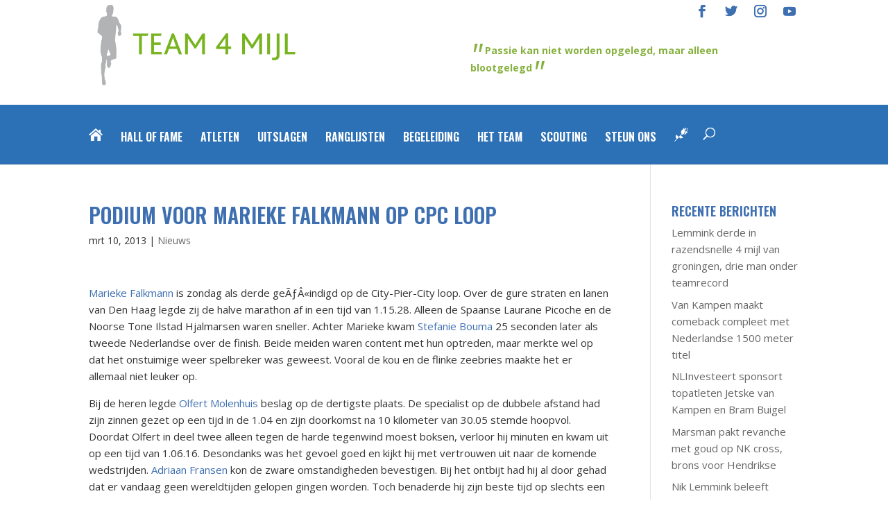

--- FILE ---
content_type: text/html; charset=UTF-8
request_url: https://team4mijl.nl/wp/Podium-voor-Marieke-Falkmann-op-CPC-loop/
body_size: 14531
content:
<!DOCTYPE html>
<!--[if IE 6]>
<html id="ie6" lang="nl-NL">
<![endif]-->
<!--[if IE 7]>
<html id="ie7" lang="nl-NL">
<![endif]-->
<!--[if IE 8]>
<html id="ie8" lang="nl-NL">
<![endif]-->
<!--[if !(IE 6) | !(IE 7) | !(IE 8)  ]><!-->
<html lang="nl-NL">
<!--<![endif]-->
<head>
	<meta charset="UTF-8" />
			
	<meta http-equiv="X-UA-Compatible" content="IE=edge">
	<link rel="pingback" href="https://team4mijl.nl/wp/xmlrpc.php" />

		<!--[if lt IE 9]>
	<script src="https://team4mijl.nl/wp/wp-content/themes/Divi/js/html5.js" type="text/javascript"></script>
	<![endif]-->

	<script type="text/javascript">
		document.documentElement.className = 'js';
	</script>

	<script>var et_site_url='https://team4mijl.nl/wp';var et_post_id='2606';function et_core_page_resource_fallback(a,b){"undefined"===typeof b&&(b=a.sheet.cssRules&&0===a.sheet.cssRules.length);b&&(a.onerror=null,a.onload=null,a.href?a.href=et_site_url+"/?et_core_page_resource="+a.id+et_post_id:a.src&&(a.src=et_site_url+"/?et_core_page_resource="+a.id+et_post_id))}
</script><meta name='robots' content='index, follow, max-image-preview:large, max-snippet:-1, max-video-preview:-1' />
	<style>img:is([sizes="auto" i], [sizes^="auto," i]) { contain-intrinsic-size: 3000px 1500px }</style>
	<meta property="og:title" content="Podium voor Marieke Falkmann op CPC loop"/>
<meta property="og:description" content="Marieke Falkmann is zondag als derde geÃƒÂ«indigd op de City-Pier-City loop. Over de gure straten en lanen van Den Haag legde zij de halve marathon af in ee"/>
<meta property="og:type" content="article"/>
<meta property="og:article:published_time" content="2013-03-10 00:00:00"/>
<meta property="og:article:modified_time" content="2013-03-10 00:00:00"/>
<meta name="twitter:card" content="summary">
<meta name="twitter:title" content="Podium voor Marieke Falkmann op CPC loop"/>
<meta name="twitter:description" content="Marieke Falkmann is zondag als derde geÃƒÂ«indigd op de City-Pier-City loop. Over de gure straten en lanen van Den Haag legde zij de halve marathon af in ee"/>
<meta name="author" content="pascal"/>

	<!-- This site is optimized with the Yoast SEO plugin v26.3 - https://yoast.com/wordpress/plugins/seo/ -->
	<title>Podium voor Marieke Falkmann op CPC loop - Team 4 Mijl</title>
	<link rel="canonical" href="https://team4mijl.nl/wp/Podium-voor-Marieke-Falkmann-op-CPC-loop/" />
	<meta property="og:url" content="https://team4mijl.nl/wp/Podium-voor-Marieke-Falkmann-op-CPC-loop/" />
	<meta property="og:site_name" content="Team 4 Mijl" />
	<meta property="article:publisher" content="http://www.facebook.com/Team4Mijl/" />
	<meta property="article:published_time" content="2013-03-10T00:00:00+00:00" />
	<meta name="author" content="pascal" />
	<meta name="twitter:creator" content="@team4mijl" />
	<meta name="twitter:site" content="@team4mijl" />
	<meta name="twitter:label1" content="Geschreven door" />
	<meta name="twitter:data1" content="pascal" />
	<meta name="twitter:label2" content="Geschatte leestijd" />
	<meta name="twitter:data2" content="2 minuten" />
	<script type="application/ld+json" class="yoast-schema-graph">{"@context":"https://schema.org","@graph":[{"@type":"WebPage","@id":"https://team4mijl.nl/wp/Podium-voor-Marieke-Falkmann-op-CPC-loop/","url":"https://team4mijl.nl/wp/Podium-voor-Marieke-Falkmann-op-CPC-loop/","name":"Podium voor Marieke Falkmann op CPC loop - Team 4 Mijl","isPartOf":{"@id":"https://team4mijl.nl/#website"},"datePublished":"2013-03-10T00:00:00+00:00","author":{"@id":"https://team4mijl.nl/#/schema/person/68744b1da057b279f8fa443e6b7d9714"},"breadcrumb":{"@id":"https://team4mijl.nl/wp/Podium-voor-Marieke-Falkmann-op-CPC-loop/#breadcrumb"},"inLanguage":"nl-NL","potentialAction":[{"@type":"ReadAction","target":["https://team4mijl.nl/wp/Podium-voor-Marieke-Falkmann-op-CPC-loop/"]}]},{"@type":"BreadcrumbList","@id":"https://team4mijl.nl/wp/Podium-voor-Marieke-Falkmann-op-CPC-loop/#breadcrumb","itemListElement":[{"@type":"ListItem","position":1,"name":"Home","item":"https://team4mijl.nl/"},{"@type":"ListItem","position":2,"name":"Podium voor Marieke Falkmann op CPC loop"}]},{"@type":"WebSite","@id":"https://team4mijl.nl/#website","url":"https://team4mijl.nl/","name":"Team 4 Mijl","description":"","potentialAction":[{"@type":"SearchAction","target":{"@type":"EntryPoint","urlTemplate":"https://team4mijl.nl/?s={search_term_string}"},"query-input":{"@type":"PropertyValueSpecification","valueRequired":true,"valueName":"search_term_string"}}],"inLanguage":"nl-NL"},{"@type":"Person","@id":"https://team4mijl.nl/#/schema/person/68744b1da057b279f8fa443e6b7d9714","name":"pascal","image":{"@type":"ImageObject","inLanguage":"nl-NL","@id":"https://team4mijl.nl/#/schema/person/image/","url":"https://secure.gravatar.com/avatar/f5e52f2ea5080cf3929405d9e0deb99f670d4408bf2bdd0fd34b5a0d05e70f17?s=96&d=mm&r=g","contentUrl":"https://secure.gravatar.com/avatar/f5e52f2ea5080cf3929405d9e0deb99f670d4408bf2bdd0fd34b5a0d05e70f17?s=96&d=mm&r=g","caption":"pascal"},"url":"https://team4mijl.nl/wp/author/pascal/"}]}</script>
	<!-- / Yoast SEO plugin. -->


<link rel='dns-prefetch' href='//static.addtoany.com' />
<link rel='dns-prefetch' href='//fonts.googleapis.com' />
<link rel="alternate" type="application/rss+xml" title="Team 4 Mijl &raquo; feed" href="https://team4mijl.nl/feed/" />
<link rel="alternate" type="application/rss+xml" title="Team 4 Mijl &raquo; reacties feed" href="https://team4mijl.nl/comments/feed/" />
<link rel="alternate" type="application/rss+xml" title="Team 4 Mijl &raquo; Podium voor Marieke Falkmann op CPC loop reacties feed" href="https://team4mijl.nl/wp/Podium-voor-Marieke-Falkmann-op-CPC-loop/feed/" />
		<!-- This site uses the Google Analytics by MonsterInsights plugin v9.9.0 - Using Analytics tracking - https://www.monsterinsights.com/ -->
		<!-- Opmerking: MonsterInsights is momenteel niet geconfigureerd op deze site. De site eigenaar moet authenticeren met Google Analytics in de MonsterInsights instellingen scherm. -->
					<!-- No tracking code set -->
				<!-- / Google Analytics by MonsterInsights -->
		<script type="text/javascript">
/* <![CDATA[ */
window._wpemojiSettings = {"baseUrl":"https:\/\/s.w.org\/images\/core\/emoji\/16.0.1\/72x72\/","ext":".png","svgUrl":"https:\/\/s.w.org\/images\/core\/emoji\/16.0.1\/svg\/","svgExt":".svg","source":{"concatemoji":"https:\/\/team4mijl.nl\/wp\/wp-includes\/js\/wp-emoji-release.min.js?ver=6.8.3"}};
/*! This file is auto-generated */
!function(s,n){var o,i,e;function c(e){try{var t={supportTests:e,timestamp:(new Date).valueOf()};sessionStorage.setItem(o,JSON.stringify(t))}catch(e){}}function p(e,t,n){e.clearRect(0,0,e.canvas.width,e.canvas.height),e.fillText(t,0,0);var t=new Uint32Array(e.getImageData(0,0,e.canvas.width,e.canvas.height).data),a=(e.clearRect(0,0,e.canvas.width,e.canvas.height),e.fillText(n,0,0),new Uint32Array(e.getImageData(0,0,e.canvas.width,e.canvas.height).data));return t.every(function(e,t){return e===a[t]})}function u(e,t){e.clearRect(0,0,e.canvas.width,e.canvas.height),e.fillText(t,0,0);for(var n=e.getImageData(16,16,1,1),a=0;a<n.data.length;a++)if(0!==n.data[a])return!1;return!0}function f(e,t,n,a){switch(t){case"flag":return n(e,"\ud83c\udff3\ufe0f\u200d\u26a7\ufe0f","\ud83c\udff3\ufe0f\u200b\u26a7\ufe0f")?!1:!n(e,"\ud83c\udde8\ud83c\uddf6","\ud83c\udde8\u200b\ud83c\uddf6")&&!n(e,"\ud83c\udff4\udb40\udc67\udb40\udc62\udb40\udc65\udb40\udc6e\udb40\udc67\udb40\udc7f","\ud83c\udff4\u200b\udb40\udc67\u200b\udb40\udc62\u200b\udb40\udc65\u200b\udb40\udc6e\u200b\udb40\udc67\u200b\udb40\udc7f");case"emoji":return!a(e,"\ud83e\udedf")}return!1}function g(e,t,n,a){var r="undefined"!=typeof WorkerGlobalScope&&self instanceof WorkerGlobalScope?new OffscreenCanvas(300,150):s.createElement("canvas"),o=r.getContext("2d",{willReadFrequently:!0}),i=(o.textBaseline="top",o.font="600 32px Arial",{});return e.forEach(function(e){i[e]=t(o,e,n,a)}),i}function t(e){var t=s.createElement("script");t.src=e,t.defer=!0,s.head.appendChild(t)}"undefined"!=typeof Promise&&(o="wpEmojiSettingsSupports",i=["flag","emoji"],n.supports={everything:!0,everythingExceptFlag:!0},e=new Promise(function(e){s.addEventListener("DOMContentLoaded",e,{once:!0})}),new Promise(function(t){var n=function(){try{var e=JSON.parse(sessionStorage.getItem(o));if("object"==typeof e&&"number"==typeof e.timestamp&&(new Date).valueOf()<e.timestamp+604800&&"object"==typeof e.supportTests)return e.supportTests}catch(e){}return null}();if(!n){if("undefined"!=typeof Worker&&"undefined"!=typeof OffscreenCanvas&&"undefined"!=typeof URL&&URL.createObjectURL&&"undefined"!=typeof Blob)try{var e="postMessage("+g.toString()+"("+[JSON.stringify(i),f.toString(),p.toString(),u.toString()].join(",")+"));",a=new Blob([e],{type:"text/javascript"}),r=new Worker(URL.createObjectURL(a),{name:"wpTestEmojiSupports"});return void(r.onmessage=function(e){c(n=e.data),r.terminate(),t(n)})}catch(e){}c(n=g(i,f,p,u))}t(n)}).then(function(e){for(var t in e)n.supports[t]=e[t],n.supports.everything=n.supports.everything&&n.supports[t],"flag"!==t&&(n.supports.everythingExceptFlag=n.supports.everythingExceptFlag&&n.supports[t]);n.supports.everythingExceptFlag=n.supports.everythingExceptFlag&&!n.supports.flag,n.DOMReady=!1,n.readyCallback=function(){n.DOMReady=!0}}).then(function(){return e}).then(function(){var e;n.supports.everything||(n.readyCallback(),(e=n.source||{}).concatemoji?t(e.concatemoji):e.wpemoji&&e.twemoji&&(t(e.twemoji),t(e.wpemoji)))}))}((window,document),window._wpemojiSettings);
/* ]]> */
</script>
<meta content="Team4mijl | Van Tuinen Webdesign v.1.0" name="generator"/><link rel='stylesheet' id='bxslider-css-css' href='https://team4mijl.nl/wp/wp-content/plugins/kiwi-logo-carousel/third-party/jquery.bxslider/jquery.bxslider.css?ver=6.8.3' type='text/css' media='' />
<link rel='stylesheet' id='kiwi-logo-carousel-styles-css' href='https://team4mijl.nl/wp/wp-content/plugins/kiwi-logo-carousel/custom-styles.css?ver=6.8.3' type='text/css' media='' />
<link rel='stylesheet' id='sbi_styles-css' href='https://team4mijl.nl/wp/wp-content/plugins/instagram-feed/css/sbi-styles.min.css?ver=6.10.0' type='text/css' media='all' />
<style id='wp-emoji-styles-inline-css' type='text/css'>

	img.wp-smiley, img.emoji {
		display: inline !important;
		border: none !important;
		box-shadow: none !important;
		height: 1em !important;
		width: 1em !important;
		margin: 0 0.07em !important;
		vertical-align: -0.1em !important;
		background: none !important;
		padding: 0 !important;
	}
</style>
<link rel='stylesheet' id='wp-block-library-css' href='https://team4mijl.nl/wp/wp-includes/css/dist/block-library/style.min.css?ver=6.8.3' type='text/css' media='all' />
<style id='classic-theme-styles-inline-css' type='text/css'>
/*! This file is auto-generated */
.wp-block-button__link{color:#fff;background-color:#32373c;border-radius:9999px;box-shadow:none;text-decoration:none;padding:calc(.667em + 2px) calc(1.333em + 2px);font-size:1.125em}.wp-block-file__button{background:#32373c;color:#fff;text-decoration:none}
</style>
<style id='global-styles-inline-css' type='text/css'>
:root{--wp--preset--aspect-ratio--square: 1;--wp--preset--aspect-ratio--4-3: 4/3;--wp--preset--aspect-ratio--3-4: 3/4;--wp--preset--aspect-ratio--3-2: 3/2;--wp--preset--aspect-ratio--2-3: 2/3;--wp--preset--aspect-ratio--16-9: 16/9;--wp--preset--aspect-ratio--9-16: 9/16;--wp--preset--color--black: #000000;--wp--preset--color--cyan-bluish-gray: #abb8c3;--wp--preset--color--white: #ffffff;--wp--preset--color--pale-pink: #f78da7;--wp--preset--color--vivid-red: #cf2e2e;--wp--preset--color--luminous-vivid-orange: #ff6900;--wp--preset--color--luminous-vivid-amber: #fcb900;--wp--preset--color--light-green-cyan: #7bdcb5;--wp--preset--color--vivid-green-cyan: #00d084;--wp--preset--color--pale-cyan-blue: #8ed1fc;--wp--preset--color--vivid-cyan-blue: #0693e3;--wp--preset--color--vivid-purple: #9b51e0;--wp--preset--gradient--vivid-cyan-blue-to-vivid-purple: linear-gradient(135deg,rgba(6,147,227,1) 0%,rgb(155,81,224) 100%);--wp--preset--gradient--light-green-cyan-to-vivid-green-cyan: linear-gradient(135deg,rgb(122,220,180) 0%,rgb(0,208,130) 100%);--wp--preset--gradient--luminous-vivid-amber-to-luminous-vivid-orange: linear-gradient(135deg,rgba(252,185,0,1) 0%,rgba(255,105,0,1) 100%);--wp--preset--gradient--luminous-vivid-orange-to-vivid-red: linear-gradient(135deg,rgba(255,105,0,1) 0%,rgb(207,46,46) 100%);--wp--preset--gradient--very-light-gray-to-cyan-bluish-gray: linear-gradient(135deg,rgb(238,238,238) 0%,rgb(169,184,195) 100%);--wp--preset--gradient--cool-to-warm-spectrum: linear-gradient(135deg,rgb(74,234,220) 0%,rgb(151,120,209) 20%,rgb(207,42,186) 40%,rgb(238,44,130) 60%,rgb(251,105,98) 80%,rgb(254,248,76) 100%);--wp--preset--gradient--blush-light-purple: linear-gradient(135deg,rgb(255,206,236) 0%,rgb(152,150,240) 100%);--wp--preset--gradient--blush-bordeaux: linear-gradient(135deg,rgb(254,205,165) 0%,rgb(254,45,45) 50%,rgb(107,0,62) 100%);--wp--preset--gradient--luminous-dusk: linear-gradient(135deg,rgb(255,203,112) 0%,rgb(199,81,192) 50%,rgb(65,88,208) 100%);--wp--preset--gradient--pale-ocean: linear-gradient(135deg,rgb(255,245,203) 0%,rgb(182,227,212) 50%,rgb(51,167,181) 100%);--wp--preset--gradient--electric-grass: linear-gradient(135deg,rgb(202,248,128) 0%,rgb(113,206,126) 100%);--wp--preset--gradient--midnight: linear-gradient(135deg,rgb(2,3,129) 0%,rgb(40,116,252) 100%);--wp--preset--font-size--small: 13px;--wp--preset--font-size--medium: 20px;--wp--preset--font-size--large: 36px;--wp--preset--font-size--x-large: 42px;--wp--preset--spacing--20: 0.44rem;--wp--preset--spacing--30: 0.67rem;--wp--preset--spacing--40: 1rem;--wp--preset--spacing--50: 1.5rem;--wp--preset--spacing--60: 2.25rem;--wp--preset--spacing--70: 3.38rem;--wp--preset--spacing--80: 5.06rem;--wp--preset--shadow--natural: 6px 6px 9px rgba(0, 0, 0, 0.2);--wp--preset--shadow--deep: 12px 12px 50px rgba(0, 0, 0, 0.4);--wp--preset--shadow--sharp: 6px 6px 0px rgba(0, 0, 0, 0.2);--wp--preset--shadow--outlined: 6px 6px 0px -3px rgba(255, 255, 255, 1), 6px 6px rgba(0, 0, 0, 1);--wp--preset--shadow--crisp: 6px 6px 0px rgba(0, 0, 0, 1);}:where(.is-layout-flex){gap: 0.5em;}:where(.is-layout-grid){gap: 0.5em;}body .is-layout-flex{display: flex;}.is-layout-flex{flex-wrap: wrap;align-items: center;}.is-layout-flex > :is(*, div){margin: 0;}body .is-layout-grid{display: grid;}.is-layout-grid > :is(*, div){margin: 0;}:where(.wp-block-columns.is-layout-flex){gap: 2em;}:where(.wp-block-columns.is-layout-grid){gap: 2em;}:where(.wp-block-post-template.is-layout-flex){gap: 1.25em;}:where(.wp-block-post-template.is-layout-grid){gap: 1.25em;}.has-black-color{color: var(--wp--preset--color--black) !important;}.has-cyan-bluish-gray-color{color: var(--wp--preset--color--cyan-bluish-gray) !important;}.has-white-color{color: var(--wp--preset--color--white) !important;}.has-pale-pink-color{color: var(--wp--preset--color--pale-pink) !important;}.has-vivid-red-color{color: var(--wp--preset--color--vivid-red) !important;}.has-luminous-vivid-orange-color{color: var(--wp--preset--color--luminous-vivid-orange) !important;}.has-luminous-vivid-amber-color{color: var(--wp--preset--color--luminous-vivid-amber) !important;}.has-light-green-cyan-color{color: var(--wp--preset--color--light-green-cyan) !important;}.has-vivid-green-cyan-color{color: var(--wp--preset--color--vivid-green-cyan) !important;}.has-pale-cyan-blue-color{color: var(--wp--preset--color--pale-cyan-blue) !important;}.has-vivid-cyan-blue-color{color: var(--wp--preset--color--vivid-cyan-blue) !important;}.has-vivid-purple-color{color: var(--wp--preset--color--vivid-purple) !important;}.has-black-background-color{background-color: var(--wp--preset--color--black) !important;}.has-cyan-bluish-gray-background-color{background-color: var(--wp--preset--color--cyan-bluish-gray) !important;}.has-white-background-color{background-color: var(--wp--preset--color--white) !important;}.has-pale-pink-background-color{background-color: var(--wp--preset--color--pale-pink) !important;}.has-vivid-red-background-color{background-color: var(--wp--preset--color--vivid-red) !important;}.has-luminous-vivid-orange-background-color{background-color: var(--wp--preset--color--luminous-vivid-orange) !important;}.has-luminous-vivid-amber-background-color{background-color: var(--wp--preset--color--luminous-vivid-amber) !important;}.has-light-green-cyan-background-color{background-color: var(--wp--preset--color--light-green-cyan) !important;}.has-vivid-green-cyan-background-color{background-color: var(--wp--preset--color--vivid-green-cyan) !important;}.has-pale-cyan-blue-background-color{background-color: var(--wp--preset--color--pale-cyan-blue) !important;}.has-vivid-cyan-blue-background-color{background-color: var(--wp--preset--color--vivid-cyan-blue) !important;}.has-vivid-purple-background-color{background-color: var(--wp--preset--color--vivid-purple) !important;}.has-black-border-color{border-color: var(--wp--preset--color--black) !important;}.has-cyan-bluish-gray-border-color{border-color: var(--wp--preset--color--cyan-bluish-gray) !important;}.has-white-border-color{border-color: var(--wp--preset--color--white) !important;}.has-pale-pink-border-color{border-color: var(--wp--preset--color--pale-pink) !important;}.has-vivid-red-border-color{border-color: var(--wp--preset--color--vivid-red) !important;}.has-luminous-vivid-orange-border-color{border-color: var(--wp--preset--color--luminous-vivid-orange) !important;}.has-luminous-vivid-amber-border-color{border-color: var(--wp--preset--color--luminous-vivid-amber) !important;}.has-light-green-cyan-border-color{border-color: var(--wp--preset--color--light-green-cyan) !important;}.has-vivid-green-cyan-border-color{border-color: var(--wp--preset--color--vivid-green-cyan) !important;}.has-pale-cyan-blue-border-color{border-color: var(--wp--preset--color--pale-cyan-blue) !important;}.has-vivid-cyan-blue-border-color{border-color: var(--wp--preset--color--vivid-cyan-blue) !important;}.has-vivid-purple-border-color{border-color: var(--wp--preset--color--vivid-purple) !important;}.has-vivid-cyan-blue-to-vivid-purple-gradient-background{background: var(--wp--preset--gradient--vivid-cyan-blue-to-vivid-purple) !important;}.has-light-green-cyan-to-vivid-green-cyan-gradient-background{background: var(--wp--preset--gradient--light-green-cyan-to-vivid-green-cyan) !important;}.has-luminous-vivid-amber-to-luminous-vivid-orange-gradient-background{background: var(--wp--preset--gradient--luminous-vivid-amber-to-luminous-vivid-orange) !important;}.has-luminous-vivid-orange-to-vivid-red-gradient-background{background: var(--wp--preset--gradient--luminous-vivid-orange-to-vivid-red) !important;}.has-very-light-gray-to-cyan-bluish-gray-gradient-background{background: var(--wp--preset--gradient--very-light-gray-to-cyan-bluish-gray) !important;}.has-cool-to-warm-spectrum-gradient-background{background: var(--wp--preset--gradient--cool-to-warm-spectrum) !important;}.has-blush-light-purple-gradient-background{background: var(--wp--preset--gradient--blush-light-purple) !important;}.has-blush-bordeaux-gradient-background{background: var(--wp--preset--gradient--blush-bordeaux) !important;}.has-luminous-dusk-gradient-background{background: var(--wp--preset--gradient--luminous-dusk) !important;}.has-pale-ocean-gradient-background{background: var(--wp--preset--gradient--pale-ocean) !important;}.has-electric-grass-gradient-background{background: var(--wp--preset--gradient--electric-grass) !important;}.has-midnight-gradient-background{background: var(--wp--preset--gradient--midnight) !important;}.has-small-font-size{font-size: var(--wp--preset--font-size--small) !important;}.has-medium-font-size{font-size: var(--wp--preset--font-size--medium) !important;}.has-large-font-size{font-size: var(--wp--preset--font-size--large) !important;}.has-x-large-font-size{font-size: var(--wp--preset--font-size--x-large) !important;}
:where(.wp-block-post-template.is-layout-flex){gap: 1.25em;}:where(.wp-block-post-template.is-layout-grid){gap: 1.25em;}
:where(.wp-block-columns.is-layout-flex){gap: 2em;}:where(.wp-block-columns.is-layout-grid){gap: 2em;}
:root :where(.wp-block-pullquote){font-size: 1.5em;line-height: 1.6;}
</style>
<link rel='stylesheet' id='ctf_styles-css' href='https://team4mijl.nl/wp/wp-content/plugins/custom-twitter-feeds/css/ctf-styles.min.css?ver=2.3.1' type='text/css' media='all' />
<link rel='stylesheet' id='bigger-picture-css' href='https://team4mijl.nl/wp/wp-content/plugins/youtube-channel/assets/lib/bigger-picture/css/bigger-picture.min.css?ver=3.25.2' type='text/css' media='all' />
<link rel='stylesheet' id='youtube-channel-css' href='https://team4mijl.nl/wp/wp-content/plugins/youtube-channel/assets/css/youtube-channel.min.css?ver=3.25.2' type='text/css' media='all' />
<link rel='stylesheet' id='divi-style-css' href='https://team4mijl.nl/wp/wp-content/themes/Team4mijl/style.css?ver=4.5.3' type='text/css' media='all' />
<link rel='stylesheet' id='et-builder-googlefonts-cached-css' href='https://fonts.googleapis.com/css?family=Oswald%3A200%2C300%2Cregular%2C500%2C600%2C700%7COpen+Sans%3A300%2C300italic%2Cregular%2Citalic%2C600%2C600italic%2C700%2C700italic%2C800%2C800italic&#038;subset=latin%2Clatin-ext&#038;display=swap&#038;ver=6.8.3' type='text/css' media='all' />
<link rel='stylesheet' id='wp-pagenavi-css' href='https://team4mijl.nl/wp/wp-content/plugins/wp-pagenavi/pagenavi-css.css?ver=2.70' type='text/css' media='all' />
<link rel='stylesheet' id='dashicons-css' href='https://team4mijl.nl/wp/wp-includes/css/dashicons.min.css?ver=6.8.3' type='text/css' media='all' />
<link rel='stylesheet' id='addtoany-css' href='https://team4mijl.nl/wp/wp-content/plugins/add-to-any/addtoany.min.css?ver=1.16' type='text/css' media='all' />
<script type="text/javascript" src="https://team4mijl.nl/wp/wp-includes/js/jquery/jquery.min.js?ver=3.7.1" id="jquery-core-js"></script>
<script type="text/javascript" src="https://team4mijl.nl/wp/wp-includes/js/jquery/jquery-migrate.min.js?ver=3.4.1" id="jquery-migrate-js"></script>
<script type="text/javascript" id="addtoany-core-js-before">
/* <![CDATA[ */
window.a2a_config=window.a2a_config||{};a2a_config.callbacks=[];a2a_config.overlays=[];a2a_config.templates={};a2a_localize = {
	Share: "Delen",
	Save: "Opslaan",
	Subscribe: "Inschrijven",
	Email: "E-mail",
	Bookmark: "Bookmark",
	ShowAll: "Alles weergeven",
	ShowLess: "Niet alles weergeven",
	FindServices: "Vind dienst(en)",
	FindAnyServiceToAddTo: "Vind direct een dienst om aan toe te voegen",
	PoweredBy: "Mede mogelijk gemaakt door",
	ShareViaEmail: "Delen per e-mail",
	SubscribeViaEmail: "Abonneren via e-mail",
	BookmarkInYourBrowser: "Bookmark in je browser",
	BookmarkInstructions: "Druk op Ctrl+D of \u2318+D om deze pagina te bookmarken",
	AddToYourFavorites: "Voeg aan je favorieten toe",
	SendFromWebOrProgram: "Stuur vanuit elk e-mailadres of e-mail programma",
	EmailProgram: "E-mail programma",
	More: "Meer&#8230;",
	ThanksForSharing: "Bedankt voor het delen!",
	ThanksForFollowing: "Dank voor het volgen!"
};
/* ]]> */
</script>
<script type="text/javascript" defer src="https://static.addtoany.com/menu/page.js" id="addtoany-core-js"></script>
<script type="text/javascript" defer src="https://team4mijl.nl/wp/wp-content/plugins/add-to-any/addtoany.min.js?ver=1.1" id="addtoany-jquery-js"></script>
<script type="text/javascript" id="email-posts-to-subscribers-js-extra">
/* <![CDATA[ */
var elp_data = {"messages":{"elp_name_required":"Vul je naam in.","elp_email_required":"Vul een e-mailadres in.","elp_invalid_name":"Naam lijkt ongeldig.","elp_invalid_email":"E-mailadres lijkt ongeldig.","elp_unexpected_error":"Er heeft zich een onverwachte fout voorgedaan.","elp_invalid_captcha":"Robot verificatie mislukt, probeer het opnieuw.","elp_invalid_key":"Robot verificatie mislukt, ongeldige sleutel.","elp_successfull_single":"Je bent succesvol ingeschreven.","elp_successfull_double":"Je bent succesvol ingeschreven. Je ontvangt binnen enkele minuten een bevestigingsmail. Volg de link erin om je inschrijving te bevestigen. Als het langer dan 15 minuten duurt voordat de e-mail in je mailbox verschijnt, controleer dan je spammap.","elp_email_exist":"E-mail bestaat al.","elp_email_squeeze":"Je probeert te snel te verzenden. Probeer het over 1 minuut nog eens."},"elp_ajax_url":"https:\/\/team4mijl.nl\/wp\/wp-admin\/admin-ajax.php"};
/* ]]> */
</script>
<script type="text/javascript" src="https://team4mijl.nl/wp/wp-content/plugins/email-posts-to-subscribers//inc/email-posts-to-subscribers.js?ver=2.2" id="email-posts-to-subscribers-js"></script>
<script type="text/javascript" src="https://team4mijl.nl/wp/wp-content/themes/Divi/core/admin/js/es6-promise.auto.min.js?ver=6.8.3" id="es6-promise-js"></script>
<script type="text/javascript" id="et-core-api-spam-recaptcha-js-extra">
/* <![CDATA[ */
var et_core_api_spam_recaptcha = {"site_key":"","page_action":{"action":"Podium_voor_Marieke_Falkmann_op_CPC_loop"}};
/* ]]> */
</script>
<script type="text/javascript" src="https://team4mijl.nl/wp/wp-content/themes/Divi/core/admin/js/recaptcha.js?ver=6.8.3" id="et-core-api-spam-recaptcha-js"></script>
<link rel="https://api.w.org/" href="https://team4mijl.nl/wp-json/" /><link rel="alternate" title="JSON" type="application/json" href="https://team4mijl.nl/wp-json/wp/v2/posts/2606" /><link rel="EditURI" type="application/rsd+xml" title="RSD" href="https://team4mijl.nl/wp/xmlrpc.php?rsd" />
<meta name="generator" content="WordPress 6.8.3" />
<link rel='shortlink' href='https://team4mijl.nl/?p=2606' />
<link rel="alternate" title="oEmbed (JSON)" type="application/json+oembed" href="https://team4mijl.nl/wp-json/oembed/1.0/embed?url=https%3A%2F%2Fteam4mijl.nl%2Fwp%2FPodium-voor-Marieke-Falkmann-op-CPC-loop%2F" />
<link rel="alternate" title="oEmbed (XML)" type="text/xml+oembed" href="https://team4mijl.nl/wp-json/oembed/1.0/embed?url=https%3A%2F%2Fteam4mijl.nl%2Fwp%2FPodium-voor-Marieke-Falkmann-op-CPC-loop%2F&#038;format=xml" />
<style>
		#category-posts-2-internal ul {padding: 0;}
#category-posts-2-internal .cat-post-item img {max-width: initial; max-height: initial; margin: initial;}
#category-posts-2-internal .cat-post-author {margin-bottom: 0;}
#category-posts-2-internal .cat-post-thumbnail {margin: 5px 10px 5px 0;}
#category-posts-2-internal .cat-post-item:before {content: ""; clear: both;}
#category-posts-2-internal .cat-post-excerpt-more {display: inline-block;}
#category-posts-2-internal .cat-post-item {list-style: none; margin: 3px 0 10px; padding: 3px 0;}
#category-posts-2-internal .cat-post-current .cat-post-title {font-weight: bold; text-transform: uppercase;}
#category-posts-2-internal [class*=cat-post-tax] {font-size: 0.85em;}
#category-posts-2-internal [class*=cat-post-tax] * {display:inline-block;}
#category-posts-2-internal .cat-post-item:after {content: ""; display: table;	clear: both;}
#category-posts-2-internal .cat-post-item .cat-post-title {overflow: hidden;text-overflow: ellipsis;white-space: initial;display: -webkit-box;-webkit-line-clamp: 2;-webkit-box-orient: vertical;padding-bottom: 0 !important;}
#category-posts-2-internal .cat-post-item:after {content: ""; display: table;	clear: both;}
#category-posts-2-internal .cat-post-thumbnail {display:block; float:left; margin:5px 10px 5px 0;}
#category-posts-2-internal .cat-post-crop {overflow:hidden;display:block;}
#category-posts-2-internal p {margin:5px 0 0 0}
#category-posts-2-internal li > div {margin:5px 0 0 0; clear:both;}
#category-posts-2-internal .dashicons {vertical-align:middle;}
</style>
		<style>.elp_form_message.success { color: #008000;font-weight: bold; } .elp_form_message.error { color: #ff0000; } .elp_form_message.boterror { color: #ff0000; } </style><meta name="viewport" content="width=device-width, initial-scale=1.0, maximum-scale=1.0, user-scalable=0" /><link rel="stylesheet" id="et-divi-customizer-global-cached-inline-styles" href="https://team4mijl.nl/wp/wp-content/et-cache/global/et-divi-customizer-global-17678731233884.min.css" onerror="et_core_page_resource_fallback(this, true)" onload="et_core_page_resource_fallback(this)" /></head>
<body class="wp-singular post-template-default single single-post postid-2606 single-format-standard wp-theme-Divi wp-child-theme-Team4mijl et_pb_button_helper_class et_non_fixed_nav et_show_nav et_primary_nav_dropdown_animation_fade et_secondary_nav_dropdown_animation_fade et_header_style_left et_pb_footer_columns4 et_cover_background et_pb_gutter osx et_pb_gutters3 et_right_sidebar et_divi_theme et-db et_minified_js et_minified_css">
	<div id="page-container">

		<div class="float-bottom">
			<div class="a2a_kit a2a_kit_size_32 a2a_follow addtoany_list" data-a2a-url="https://team4mijl.nl/wp/" data-a2a-title="Home" style="line-height: 32px;"><a class="a2a_button_facebook" href="https://www.facebook.com/Team4Mijl/" title="Facebook" rel="noopener" target="_blank"><span class="a2a_svg a2a_s__default a2a_s_facebook" style="background-color: rgb(59, 89, 152);"><svg focusable="false" xmlns="http://www.w3.org/2000/svg" viewBox="0 0 32 32"><path fill="#FFF" d="M17.78 27.5V17.008h3.522l.527-4.09h-4.05v-2.61c0-1.182.33-1.99 2.023-1.99h2.166V4.66c-.375-.05-1.66-.16-3.155-.16-3.123 0-5.26 1.905-5.26 5.405v3.016h-3.53v4.09h3.53V27.5h4.223z"></path></svg></span><span class="a2a_label">Facebook</span></a><a class="a2a_button_twitter" href="https://twitter.com/team4mijl" title="Twitter" rel="noopener" target="_blank"><span class="a2a_svg a2a_s__default a2a_s_twitter" style="background-color: rgb(85, 172, 238);"><svg focusable="false" xmlns="http://www.w3.org/2000/svg" viewBox="0 0 32 32"><path fill="#FFF" d="M28 8.557a9.913 9.913 0 0 1-2.828.775 4.93 4.93 0 0 0 2.166-2.725 9.738 9.738 0 0 1-3.13 1.194 4.92 4.92 0 0 0-3.593-1.55 4.924 4.924 0 0 0-4.794 6.049c-4.09-.21-7.72-2.17-10.15-5.15a4.942 4.942 0 0 0-.665 2.477c0 1.71.87 3.214 2.19 4.1a4.968 4.968 0 0 1-2.23-.616v.06c0 2.39 1.7 4.38 3.952 4.83-.414.115-.85.174-1.297.174-.318 0-.626-.03-.928-.086a4.935 4.935 0 0 0 4.6 3.42 9.893 9.893 0 0 1-6.114 2.107c-.398 0-.79-.023-1.175-.068a13.953 13.953 0 0 0 7.55 2.213c9.056 0 14.01-7.507 14.01-14.013 0-.213-.005-.426-.015-.637.96-.695 1.795-1.56 2.455-2.55z"></path></svg></span><span class="a2a_label">Twitter</span></a><a class="a2a_button_instagram" href="https://www.instagram.com/team4mijl" title="Instagram" rel="noopener" target="_blank"><span class="a2a_svg a2a_s__default a2a_s_instagram" style="background-color: rgb(228, 64, 95);"><svg focusable="false" xmlns="http://www.w3.org/2000/svg" viewBox="0 0 32 32"><g fill="#FFF"><path d="M16 6.162c3.204 0 3.584.012 4.85.07 1.17.053 1.804.25 2.227.413.56.218.96.478 1.38.898.42.42.68.82.898 1.38.164.423.36 1.058.413 2.228.058 1.27.07 1.65.07 4.85s-.012 3.587-.07 4.85c-.053 1.17-.25 1.807-.413 2.23-.218.56-.478.96-.898 1.38-.42.42-.82.68-1.38.898-.423.164-1.058.36-2.228.413-1.27.058-1.65.07-4.85.07s-3.587-.012-4.85-.07c-1.17-.053-1.807-.25-2.23-.413a3.724 3.724 0 0 1-1.38-.898c-.42-.42-.68-.82-.898-1.38-.164-.424-.36-1.06-.413-2.23-.058-1.265-.07-1.645-.07-4.85s.012-3.583.07-4.85c.053-1.17.25-1.803.413-2.226.218-.56.478-.96.898-1.38.42-.42.82-.68 1.38-.898.424-.164 1.06-.36 2.23-.413 1.265-.058 1.645-.07 4.85-.07M16 4c-3.26 0-3.668.014-4.948.072-1.277.058-2.15.26-2.913.558-.79.307-1.46.717-2.13 1.384S4.938 7.35 4.63 8.14c-.297.762-.5 1.635-.558 2.912C4.014 12.332 4 12.742 4 16s.014 3.668.072 4.948c.058 1.277.26 2.15.558 2.913a5.92 5.92 0 0 0 1.384 2.13 5.896 5.896 0 0 0 2.125 1.383c.76.298 1.632.5 2.91.56 1.28.057 1.69.07 4.95.07s3.665-.013 4.945-.07c1.277-.06 2.15-.26 2.913-.56a5.845 5.845 0 0 0 2.125-1.383 5.898 5.898 0 0 0 1.384-2.126c.296-.762.5-1.635.557-2.912.058-1.28.072-1.69.072-4.948s-.015-3.668-.073-4.948c-.058-1.277-.26-2.15-.558-2.913a5.877 5.877 0 0 0-1.385-2.125 5.886 5.886 0 0 0-2.125-1.384c-.76-.296-1.634-.5-2.91-.557C19.667 4.013 19.257 4 16 4z"></path><path d="M16 9.838a6.163 6.163 0 0 0 0 12.324c3.402 0 6.162-2.76 6.162-6.162S19.402 9.838 16 9.838zM16 20c-2.21 0-4-1.79-4-4s1.79-4 4-4 4 1.79 4 4-1.79 4-4 4z"></path><circle cx="22.406" cy="9.594" r="1.44"></circle></g></svg></span><span class="a2a_label">Instagram</span></a><a class="a2a_button_youtube" href="https://www.youtube.com/channel/UCoUqZLMuTgQH28gljsf8J5Q" title="YouTube" rel="noopener" target="_blank"><span class="a2a_svg a2a_s__default a2a_s_youtube" style="background-color: rgb(255, 0, 0);"><svg focusable="false" xmlns="http://www.w3.org/2000/svg" viewBox="0 0 32 32"><path fill="#FFF" d="M26.78 11.6s-.215-1.515-.875-2.183c-.837-.876-1.774-.88-2.204-.932-3.075-.222-7.693-.222-7.693-.222h-.01s-4.618 0-7.697.222c-.43.05-1.368.056-2.205.932-.66.668-.874 2.184-.874 2.184S5 13.386 5 15.166v1.67c0 1.78.22 3.56.22 3.56s.215 1.516.874 2.184c.837.875 1.936.85 2.426.94 1.76.17 7.48.22 7.48.22s4.623-.007 7.7-.23c.43-.05 1.37-.056 2.205-.932.66-.668.875-2.184.875-2.184s.22-1.78.22-3.56v-1.67c0-1.78-.22-3.56-.22-3.56zm-13.052 7.254v-6.18l5.944 3.1-5.944 3.08z"></path></svg></span><span class="a2a_label">YouTube</span></a></div>
		</div>

	
	        <div class="heading">
            <div class="et_pb_row">
                <div class="et_pb_column et_pb_column_1_2">
					<a href="https://team4mijl.nl">
                        <img width="300px" src="https://www.team4mijl.nl/wp/wp-content/uploads/2018/03/team4mijl2016.jpg" alt="Team4mijl logo"/>
					</a>
                </div>
                <div class="et_pb_column et_pb_column_1_2 no_mobile">
					<ul class="et-social-icons">

	<li class="et-social-icon et-social-facebook">
		<a target="_blank" href="https://www.facebook.com/Team4Mijl/" class="icon">
			<span>Facebook</span>
		</a>
	</li>
	<li class="et-social-icon et-social-twitter">
		<a target="_blank" href="https://twitter.com/team4mijl" class="icon">
			<span>Twitter</span>
		</a>
	</li>
	<li class="et-social-icon et-social-instagram">
		<a target="_blank" href="https://www.instagram.com/team4mijl/" class="icon">
			<span>Google</span>
		</a>
	</li>
	<li class="et-social-icon et-social-youtube">
		<a target="_blank" href="https://www.youtube.com/channel/UCoUqZLMuTgQH28gljsf8J5Q" class="icon">
			<span>RSS</span>
		</a>
	</li>

</ul>
                    <div style="padding: 20px 0">
                        <blockquote style="float: right; background-color: #fff;"><p style="color: #86B13E; font-weight:700;">Passie kan niet worden opgelegd, maar alleen blootgelegd</p></blockquote>
                    </div>
                </div>
            </div>
        </div>

		<header id="main-header" data-height-onload="66">
			<div class="container clearfix et_menu_container">
				<div id="et-top-navigation" data-height="66" data-fixed-height="66">
											<nav id="top-menu-nav">
						<ul id="top-menu" class="nav"><li id="menu-item-8431" class="menu-item menu-item-type-post_type menu-item-object-page menu-item-home menu-item-8431"><a href="https://team4mijl.nl/"><img src="https://team4mijl.nl/wp/wp-content/uploads/2017/12/Home1.png" width="20px"></a></li>
<li id="menu-item-8433" class="menu-item menu-item-type-post_type menu-item-object-page menu-item-8433"><a href="https://team4mijl.nl/hall-of-fame/">Hall of fame</a></li>
<li id="menu-item-8442" class="menu-item menu-item-type-post_type menu-item-object-page menu-item-8442"><a href="https://team4mijl.nl/atleten/">Atleten</a></li>
<li id="menu-item-8439" class="menu-item menu-item-type-post_type menu-item-object-page menu-item-8439"><a href="https://team4mijl.nl/uitslagen-2/">Uitslagen</a></li>
<li id="menu-item-8436" class="menu-item menu-item-type-post_type menu-item-object-page menu-item-8436"><a href="https://team4mijl.nl/ranglijsten/">Ranglijsten</a></li>
<li id="menu-item-8440" class="menu-item menu-item-type-post_type menu-item-object-page menu-item-8440"><a href="https://team4mijl.nl/begeleiding/">Begeleiding</a></li>
<li id="menu-item-8434" class="menu-item menu-item-type-post_type menu-item-object-page menu-item-8434"><a href="https://team4mijl.nl/overteam/">Het team</a></li>
<li id="menu-item-8437" class="menu-item menu-item-type-post_type menu-item-object-page menu-item-8437"><a href="https://team4mijl.nl/scouting/">Scouting</a></li>
<li id="menu-item-8438" class="menu-item menu-item-type-post_type menu-item-object-page menu-item-8438"><a href="https://team4mijl.nl/steun-ons/">Steun ons</a></li>
<li id="menu-item-8441" class="menu-item menu-item-type-custom menu-item-object-custom menu-item-8441"><a href="https://team4mijl.nl/wp/memoriam"><img src="https://team4mijl.nl/wp/wp-content/uploads/2017/12/rose_icon_1_wit.png" width="20px"></a></li>
</ul>						</nav>
					
					
					
										<div id="et_top_search">
						<span id="et_search_icon"></span>
					</div>
					
					<div id="et_mobile_nav_menu">
				<div class="mobile_nav closed">
					<span class="select_page">Selecteer een pagina</span>
					<span class="mobile_menu_bar mobile_menu_bar_toggle"></span>
				</div>
			</div>				</div> <!-- #et-top-navigation -->
			</div> <!-- .container -->
			<div class="et_search_outer">
				<div class="container et_search_form_container">
					<form role="search" method="get" class="et-search-form" action="https://team4mijl.nl/">
					<input type="search" class="et-search-field" placeholder="Zoek &hellip;" value="" name="s" title="Zoek naar:" />					</form>
					<span class="et_close_search_field"></span>
				</div>
			</div>
		</header> <!-- #main-header -->

		<div id="et-main-area">

<div id="main-content">
		<div class="container">
		<div id="content-area" class="clearfix">
			<div id="left-area">
											<article id="post-2606" class="et_pb_post post-2606 post type-post status-publish format-standard hentry category-nieuws">
											<div class="et_post_meta_wrapper">
							<h1 class="entry-title">Podium voor Marieke Falkmann op CPC loop</h1>

						<p class="post-meta"><span class="published">mrt 10, 2013</span> | <a href="https://team4mijl.nl/wp/category/nieuws/" rel="category tag">Nieuws</a></p>
												</div> <!-- .et_post_meta_wrapper -->
				
					<div class="entry-content">
					<p><a href=" http://www.team4mijl.nl/wp/atleten/?atlid=60">Marieke Falkmann</a> is zondag als derde geÃƒÂ«indigd op de City-Pier-City loop. Over de gure straten en lanen van Den Haag legde zij de halve marathon af in een tijd van 1.15.28. Alleen de Spaanse Laurane Picoche en de Noorse Tone Ilstad Hjalmarsen waren sneller.  Achter Marieke kwam <a href=" http://www.team4mijl.nl/wp/atleten/?atlid=101">Stefanie Bouma</a> 25 seconden later als tweede Nederlandse over de finish. Beide meiden waren content met hun optreden, maar merkte wel op dat het onstuimige weer spelbreker was geweest. Vooral de kou en de flinke zeebries maakte het er allemaal niet leuker op. </p>
<p>Bij de heren legde <a href=" http://www.team4mijl.nl/wp/atleten/?atlid=49">Olfert Molenhuis</a> beslag op de dertigste plaats. De specialist op de dubbele afstand had zijn zinnen gezet op een tijd in de 1.04 en zijn doorkomst na 10 kilometer van 30.05 stemde hoopvol. Doordat Olfert in deel twee alleen tegen de harde tegenwind moest boksen, verloor hij minuten en kwam uit op een tijd van 1.06.16. Desondanks was het gevoel goed en kijkt hij met vertrouwen uit naar de komende wedstrijden. <a href=" http://www.team4mijl.nl/wp/atleten/?atlid=100">Adriaan Fransen</a> kon de zware omstandigheden bevestigen.  Bij het ontbijt had hij al door gehad dat er vandaag geen wereldtijden gelopen gingen worden. Toch benaderde hij zijn beste tijd op slechts een halve minuut (1.08.52). De erkende slecht weer loper <a href=" http://www.team4mijl.nl/wp/atleten/?atlid=119">Edwin Slijkhuis</a> was niet bezig met het klimaat. Na afloop hadden ze hem er op moeten wijzen dat er wind stond. Vanaf het begin had hij goed in zijn ritme gezeten en verbeterde vervolgens zijn persoonlijk record tot 1.11.22. Ã¢â‚¬Å“Dit was goed. Verder heb ik er niets aan toe te voegenÃ¢â‚¬Â, aldus Edwin.</p>
<p>Stuifzand<br />
Op zaterdag nam <a href=" http://www.team4mijl.nl/wp/atleten/?atlid=134">Wessel van Veenen</a> deel aan de Bork Stuifzand cross. De A junior die twee weken geleden nog deel nam aan de Nationale indoorkampioenschappen waagde zich ditmaal aan 8,4 kilometer blubber, zompige grasvelden en het mulle zand van een manage bak. Na 33 minuten en 58 seconden bereikte hij de streep. Ã¢â‚¬Å“Het was een ervaring, maar een 800 meter is mooierÃ¢â‚¬Â, sprak een moegestreden Wessel.</p>
<div class="addtoany_share_save_container addtoany_content addtoany_content_bottom"><div class="a2a_kit a2a_kit_size_32 addtoany_list" data-a2a-url="https://team4mijl.nl/wp/Podium-voor-Marieke-Falkmann-op-CPC-loop/" data-a2a-title="Podium voor Marieke Falkmann op CPC loop"><a class="a2a_button_facebook" href="https://www.addtoany.com/add_to/facebook?linkurl=https%3A%2F%2Fteam4mijl.nl%2Fwp%2FPodium-voor-Marieke-Falkmann-op-CPC-loop%2F&amp;linkname=Podium%20voor%20Marieke%20Falkmann%20op%20CPC%20loop" title="Facebook" rel="nofollow noopener" target="_blank"></a><a class="a2a_button_twitter" href="https://www.addtoany.com/add_to/twitter?linkurl=https%3A%2F%2Fteam4mijl.nl%2Fwp%2FPodium-voor-Marieke-Falkmann-op-CPC-loop%2F&amp;linkname=Podium%20voor%20Marieke%20Falkmann%20op%20CPC%20loop" title="Twitter" rel="nofollow noopener" target="_blank"></a></div></div>					</div> <!-- .entry-content -->
					<div class="et_post_meta_wrapper">
										</div> <!-- .et_post_meta_wrapper -->
				</article> <!-- .et_pb_post -->

						</div> <!-- #left-area -->

				<div id="sidebar">
		
		<div id="recent-posts-2" class="et_pb_widget widget_recent_entries">
		<h4 class="widgettitle">Recente berichten</h4>
		<ul>
											<li>
					<a href="https://team4mijl.nl/wp/lemmink-derde-in-razendsnelle-4-mijl-van-groningen-drie-man-onder-teamrecord/">Lemmink derde in razendsnelle 4 mijl van groningen, drie man onder teamrecord</a>
									</li>
											<li>
					<a href="https://team4mijl.nl/wp/van-kampen-maakt-comeback-compleet-met-nederlandse-1500-meter-titel/">Van Kampen maakt comeback compleet met Nederlandse 1500 meter titel</a>
									</li>
											<li>
					<a href="https://team4mijl.nl/wp/nlinvesteert-sponsort-topatleten-jetske-van-kampen-en-bram-buigel/">NLInvesteert sponsort topatleten Jetske van Kampen en Bram Buigel</a>
									</li>
											<li>
					<a href="https://team4mijl.nl/wp/marsman-pakt-revanche-met-goud-op-nk-cross-brons-voor-hendrikse/">Marsman pakt revanche met goud op NK cross, brons voor Hendrikse</a>
									</li>
											<li>
					<a href="https://team4mijl.nl/wp/nik-lemmink-beleeft-onvergetelijk-debuut-op-ek-cross/">Nik Lemmink beleeft onvergetelijk debuut op EK cross</a>
									</li>
											<li>
					<a href="https://team4mijl.nl/wp/meerdere-medailles-voor-team4mijl-tijdens-het-nk-in-hengelo/">Meerdere medailles voor Team4Mijl tijdens het NK in Hengelo</a>
									</li>
											<li>
					<a href="https://team4mijl.nl/wp/voorjaarsupdate/">Voorjaarsupdate</a>
									</li>
					</ul>

		</div> <!-- end .et_pb_widget --><div id="text-3" class="et_pb_widget widget_text"><h4 class="widgettitle">Sponsoren</h4>			<div class="textwidget"><ul class="kiwi-logo-carousel kiwi-logo-carousel-sponsors-sidebar default align-center col4"><li style="height:80px;"><a target="_blank" href="https://runx.nl/groningen/"><div class="helper" style="height:80px; width:200px;" ><img decoding="async" src="https://team4mijl.nl/wp/wp-content/uploads/2018/09/RunX@30x-300x100-e1537704133628.png" alt="RunX-zonder-Groningen" title="RunX-zonder-Groningen"></div></a></li><li style="height:80px;"><a target="_blank" href="https://www.craft.se"><div class="helper" style="height:80px; width:200px;" ><img decoding="async" src="https://team4mijl.nl/wp/wp-content/uploads/2017/11/craft-logo.jpg" alt="Craft" title="Craft"></div></a></li></ul>
</div>
		</div> <!-- end .et_pb_widget --><div id="category-posts-2" class="et_pb_widget cat-post-widget"><h4 class="widgettitle">Coach&#8217;s view</h4><ul id="category-posts-2-internal" class="category-posts-internal">
<li class='cat-post-item'><div><a class="cat-post-title" href="https://team4mijl.nl/wp/coachs-view-loopscholing-de-eliminatiekaart/" rel="bookmark">Coach&#8217;s view: loopscholing; de eliminatiekaart</a></div></li><li class='cat-post-item'><div><a class="cat-post-title" href="https://team4mijl.nl/wp/coachs-view-details-maken-niet-het-verschil/" rel="bookmark">Coach&#8217;s View: Details maken (niet) het verschil</a></div></li><li class='cat-post-item'><div><a class="cat-post-title" href="https://team4mijl.nl/wp/coachs-view-coach-in-coronatijden/" rel="bookmark">Coach&#8217;s View: Coach in Coronatijden</a></div></li><li class='cat-post-item'><div><a class="cat-post-title" href="https://team4mijl.nl/wp/coachs-view-at-ease-soldier/" rel="bookmark">Coach&#8217;s View: At Ease Soldier</a></div></li><li class='cat-post-item'><div><a class="cat-post-title" href="https://team4mijl.nl/wp/voeten/" rel="bookmark">Coach&#8217;s View: Voeten</a></div></li></ul>
</div> <!-- end .et_pb_widget -->	</div> <!-- end #sidebar -->
		</div> <!-- #content-area -->
	</div> <!-- .container -->
	</div> <!-- #main-content -->


	<span class="et_pb_scroll_top et-pb-icon"></span>


			<footer id="main-footer">
				
<div class="container">
    <div id="footer-widgets" class="clearfix">
		<div class="footer-widget"><div id="nav_menu-2" class="fwidget et_pb_widget widget_nav_menu"><h4 class="title">Informatie</h4><div class="menu-footer-informatie-container"><ul id="menu-footer-informatie" class="menu"><li id="menu-item-3512" class="menu-item menu-item-type-custom menu-item-object-custom menu-item-3512"><a target="_blank" href="http://schemas.team4mijl.nl">Trainingsschema&#8217;s</a></li>
<li id="menu-item-3178" class="menu-item menu-item-type-post_type menu-item-object-page menu-item-3178"><a href="https://team4mijl.nl/sponsoren/">Sponsoren</a></li>
<li id="menu-item-3176" class="menu-item menu-item-type-post_type menu-item-object-page menu-item-3176"><a href="https://team4mijl.nl/suppliers/">Suppliers</a></li>
<li id="menu-item-3177" class="menu-item menu-item-type-post_type menu-item-object-page menu-item-3177"><a href="https://team4mijl.nl/partners/">Partners</a></li>
<li id="menu-item-2986" class="menu-item menu-item-type-post_type menu-item-object-page menu-item-2986"><a href="https://team4mijl.nl/contact/">Contact</a></li>
</ul></div></div> <!-- end .fwidget --></div> <!-- end .footer-widget --><div class="footer-widget"><div id="nav_menu-5" class="fwidget et_pb_widget widget_nav_menu"><h4 class="title">Thema&#8217;s</h4><div class="menu-footer-themas-container"><ul id="menu-footer-themas" class="menu"><li id="menu-item-2989" class="menu-item menu-item-type-custom menu-item-object-custom menu-item-2989"><a href="http://team4mijl.nl/wp/highlights">Highlights</a></li>
<li id="menu-item-2988" class="menu-item menu-item-type-custom menu-item-object-custom menu-item-2988"><a>Achtergronden</a></li>
</ul></div></div> <!-- end .fwidget --></div> <!-- end .footer-widget --><div class="footer-widget"><div id="nav_menu-4" class="fwidget et_pb_widget widget_nav_menu"><h4 class="title">Sponsoren</h4><div class="menu-footer-sponsoren-container"><ul id="menu-footer-sponsoren" class="menu"><li id="menu-item-2990" class="menu-item menu-item-type-custom menu-item-object-custom menu-item-2990"><a target="_blank" href="http://www.4mijl.nl">4 Mijl</a></li>
<li id="menu-item-3179" class="menu-item menu-item-type-custom menu-item-object-custom menu-item-3179"><a target="_blank" href="https://runx.nl/groningen/">RunX &#8211; Groningen</a></li>
<li id="menu-item-3289" class="menu-item menu-item-type-custom menu-item-object-custom menu-item-3289"><a target="_blank" href="http://www.craftsportswear.se">Craft</a></li>
</ul></div></div> <!-- end .fwidget --></div> <!-- end .footer-widget --><div class="footer-widget"><div id="email-posts-to-subscribers-2" class="fwidget et_pb_widget widget_text elp-widget"><h4 class="title">Nieuwsbrief</h4>		<script src="https://www.google.com/recaptcha/api.js" async defer></script>		<div class="email_posts_subscribers" style="margin-bottom: var(--global--spacing-unit);">
						<form action="#" method="post" class="elp_form" id="elp_form_1768866317">
				<p><span class="name">Name</span><br /><input type="text" name="name" id="name" placeholder="Name" value="" maxlength="50" required/></p>				<p><span class="email">Email</span><br /><input type="email" id="email" name="email" value="" placeholder="Email"  maxlength="225" required/></p>				<p style="margin-top:5px;"><div class="g-recaptcha" data-sitekey="6LeGOqkUAAAAACUciDsgeNhj5gBUar9D-L7cmdrB"></div></p>				<p style="margin-top:20px;">
				<input name="submit" id="elp_form_submit_1768866317" value="Verzend" type="submit" />
				</p>
				<span class="elp_form_spinner" id="elp-loading-image" style="display:none;">
					<img src="https://team4mijl.nl/wp/wp-content/plugins/email-posts-to-subscribers/inc/ajax-loader.gif" />
				</span>
				<input name="nonce" id="nonce" value="0aa9a55f1c" type="hidden"/>
				<input name="group" id="group" value="OnzeSubscribers" type="hidden"/>
				<input type="text" style="display:none;" id="email_name" name="email_name" value="" type="hidden"/>
			</form>	
			<span class="elp_form_message" id="elp_form_message_1768866317"></span>
		</div>
		<br />
	</div> <!-- end .fwidget --><div id="a2a_follow_widget-2" class="fwidget et_pb_widget widget_a2a_follow_widget"><h4 class="title">Volg ons</h4><div class="a2a_kit a2a_kit_size_32 a2a_follow addtoany_list"><a class="a2a_button_facebook" href="https://www.facebook.com/Team4Mijl/" title="Facebook" rel="noopener" target="_blank"></a><a class="a2a_button_instagram" href="https://instagram.com/team4mijl" title="Instagram" rel="noopener" target="_blank"></a><a class="a2a_button_twitter" href="https://twitter.com/team4mijl" title="Twitter" rel="noopener" target="_blank"></a><a class="a2a_button_youtube" href="https://www.youtube.com/channel/UCoUqZLMuTgQH28gljsf8J5Q" title="YouTube" rel="noopener" target="_blank"></a></div></div> <!-- end .fwidget --></div> <!-- end .footer-widget -->    </div> <!-- #footer-widgets -->
</div>    <!-- .container -->

		
				<div id="footer-bottom">
					<div class="container clearfix">
				<div id="footer-info">© Team4mijl.nl - Alle rechten voorbehouden. </div>					</div>	<!-- .container -->
				</div>
			</footer> <!-- #main-footer -->
		</div> <!-- #et-main-area -->


	</div> <!-- #page-container -->

	<script type="speculationrules">
{"prefetch":[{"source":"document","where":{"and":[{"href_matches":"\/*"},{"not":{"href_matches":["\/wp\/wp-*.php","\/wp\/wp-admin\/*","\/wp\/wp-content\/uploads\/*","\/wp\/wp-content\/*","\/wp\/wp-content\/plugins\/*","\/wp\/wp-content\/themes\/Team4mijl\/*","\/wp\/wp-content\/themes\/Divi\/*","\/*\\?(.+)"]}},{"not":{"selector_matches":"a[rel~=\"nofollow\"]"}},{"not":{"selector_matches":".no-prefetch, .no-prefetch a"}}]},"eagerness":"conservative"}]}
</script>
<script>jQuery(document).ready(function(){jQuery(".kiwi-logo-carousel-default").bxSlider({mode:"horizontal",speed:500,slideMargin:0,infiniteLoop:true,hideControlOnEnd:false,captions:true,ticker:true,tickerHover:false,adaptiveHeight:false,responsive:true,pager:false,controls:false,autoControls:false,minSlides:1,maxSlides:4,moveSlides:1,slideWidth:300,auto:false,pause:4000,useCSS:false});jQuery(".kiwi-logo-carousel-atleten2018").bxSlider({mode:"horizontal",speed:24000,slideMargin:0,infiniteLoop:true,hideControlOnEnd:false,captions:true,ticker:true,tickerHover:true,adaptiveHeight:true,responsive:true,pager:false,controls:true,autoControls:false,minSlides:1,maxSlides:8,moveSlides:1,slideWidth:120,auto:false,pause:10,useCSS:false});jQuery(".kiwi-logo-carousel-atleten2019").bxSlider({mode:"horizontal",speed:24000,slideMargin:0,infiniteLoop:true,hideControlOnEnd:false,captions:true,ticker:true,tickerHover:true,adaptiveHeight:true,responsive:true,pager:false,controls:true,autoControls:false,minSlides:1,maxSlides:8,moveSlides:1,slideWidth:120,auto:false,pause:10,useCSS:false});jQuery(".kiwi-logo-carousel-partners").bxSlider({mode:"horizontal",speed:9999,slideMargin:25,infiniteLoop:false,hideControlOnEnd:false,captions:false,ticker:true,tickerHover:true,adaptiveHeight:false,responsive:true,pager:false,controls:false,autoControls:false,minSlides:4,maxSlides:4,moveSlides:4,slideWidth:150,auto:false,pause:4000,useCSS:false});jQuery(".kiwi-logo-carousel-sponsors").bxSlider({mode:"horizontal",speed:16000,slideMargin:10,infiniteLoop:true,hideControlOnEnd:false,captions:false,ticker:true,tickerHover:true,adaptiveHeight:false,responsive:true,pager:false,controls:false,autoControls:false,minSlides:1,maxSlides:4,moveSlides:1,slideWidth:300,auto:false,pause:50000,useCSS:false});jQuery(".kiwi-logo-carousel-sponsors-sidebar").bxSlider({mode:"horizontal",speed:10000,slideMargin:0,infiniteLoop:true,hideControlOnEnd:false,captions:false,ticker:true,tickerHover:true,adaptiveHeight:false,responsive:true,pager:false,controls:false,autoControls:false,minSlides:1,maxSlides:4,moveSlides:1,slideWidth:200,auto:false,pause:40000,useCSS:false});});</script><!-- Instagram Feed JS -->
<script type="text/javascript">
var sbiajaxurl = "https://team4mijl.nl/wp/wp-admin/admin-ajax.php";
</script>
<script type="text/javascript" src="https://team4mijl.nl/wp/wp-content/plugins/youtube-channel/assets/lib/bigger-picture/bigger-picture.min.js?ver=3.25.2" id="bigger-picture-js"></script>
<script type="text/javascript" src="https://team4mijl.nl/wp/wp-content/plugins/youtube-channel/assets/js/youtube-channel.min.js?ver=3.25.2" id="youtube-channel-js"></script>
<script type="text/javascript" src="https://team4mijl.nl/wp/wp-content/themes/Divi/../Team4mijl/custom.js?ver=1.0.0" id="custom-js"></script>
<script type="text/javascript" src="https://team4mijl.nl/wp/wp-includes/js/comment-reply.min.js?ver=6.8.3" id="comment-reply-js" async="async" data-wp-strategy="async"></script>
<script type="text/javascript" id="divi-custom-script-js-extra">
/* <![CDATA[ */
var DIVI = {"item_count":"%d Item","items_count":"%d Items"};
var et_shortcodes_strings = {"previous":"Vorig","next":"Volgende"};
var et_pb_custom = {"ajaxurl":"https:\/\/team4mijl.nl\/wp\/wp-admin\/admin-ajax.php","images_uri":"https:\/\/team4mijl.nl\/wp\/wp-content\/themes\/Divi\/images","builder_images_uri":"https:\/\/team4mijl.nl\/wp\/wp-content\/themes\/Divi\/includes\/builder\/images","et_frontend_nonce":"15c06a33f7","subscription_failed":"Kijk dan de onderstaande velden in om ervoor te zorgen u de juiste informatie.","et_ab_log_nonce":"0101c0e255","fill_message":"Alsjeblieft, vul op de volgende gebieden:","contact_error_message":"Gelieve de volgende fouten te verbeteren:","invalid":"Ongeldig e-mail","captcha":"Captcha","prev":"Vorig","previous":"Vorige","next":"Volgende","wrong_captcha":"U heeft het verkeerde nummer in de captcha ingevoerd.","wrong_checkbox":"Checkbox","ignore_waypoints":"no","is_divi_theme_used":"1","widget_search_selector":".widget_search","ab_tests":[],"is_ab_testing_active":"","page_id":"2606","unique_test_id":"","ab_bounce_rate":"5","is_cache_plugin_active":"no","is_shortcode_tracking":"","tinymce_uri":""}; var et_frontend_scripts = {"builderCssContainerPrefix":"#et-boc","builderCssLayoutPrefix":"#et-boc .et-l"};
var et_pb_box_shadow_elements = [];
var et_pb_motion_elements = {"desktop":[],"tablet":[],"phone":[]};
/* ]]> */
</script>
<script type="text/javascript" src="https://team4mijl.nl/wp/wp-content/themes/Divi/js/custom.unified.js?ver=4.5.3" id="divi-custom-script-js"></script>
<script type="text/javascript" src="https://team4mijl.nl/wp/wp-content/themes/Divi/core/admin/js/common.js?ver=4.5.3" id="et-core-common-js"></script>
<script type="text/javascript" src="https://team4mijl.nl/wp/wp-content/plugins/kiwi-logo-carousel/third-party/jquery.bxslider/jquery.bxslider.js?ver=6.8.3" id="bxslider-js"></script>
<!-- My YouTube Channel --><script type="text/javascript"></script></body>
</html>


--- FILE ---
content_type: text/html; charset=utf-8
request_url: https://www.google.com/recaptcha/api2/anchor?ar=1&k=6LeGOqkUAAAAACUciDsgeNhj5gBUar9D-L7cmdrB&co=aHR0cHM6Ly90ZWFtNG1pamwubmw6NDQz&hl=en&v=PoyoqOPhxBO7pBk68S4YbpHZ&size=normal&anchor-ms=20000&execute-ms=30000&cb=hkypx86prpla
body_size: 49354
content:
<!DOCTYPE HTML><html dir="ltr" lang="en"><head><meta http-equiv="Content-Type" content="text/html; charset=UTF-8">
<meta http-equiv="X-UA-Compatible" content="IE=edge">
<title>reCAPTCHA</title>
<style type="text/css">
/* cyrillic-ext */
@font-face {
  font-family: 'Roboto';
  font-style: normal;
  font-weight: 400;
  font-stretch: 100%;
  src: url(//fonts.gstatic.com/s/roboto/v48/KFO7CnqEu92Fr1ME7kSn66aGLdTylUAMa3GUBHMdazTgWw.woff2) format('woff2');
  unicode-range: U+0460-052F, U+1C80-1C8A, U+20B4, U+2DE0-2DFF, U+A640-A69F, U+FE2E-FE2F;
}
/* cyrillic */
@font-face {
  font-family: 'Roboto';
  font-style: normal;
  font-weight: 400;
  font-stretch: 100%;
  src: url(//fonts.gstatic.com/s/roboto/v48/KFO7CnqEu92Fr1ME7kSn66aGLdTylUAMa3iUBHMdazTgWw.woff2) format('woff2');
  unicode-range: U+0301, U+0400-045F, U+0490-0491, U+04B0-04B1, U+2116;
}
/* greek-ext */
@font-face {
  font-family: 'Roboto';
  font-style: normal;
  font-weight: 400;
  font-stretch: 100%;
  src: url(//fonts.gstatic.com/s/roboto/v48/KFO7CnqEu92Fr1ME7kSn66aGLdTylUAMa3CUBHMdazTgWw.woff2) format('woff2');
  unicode-range: U+1F00-1FFF;
}
/* greek */
@font-face {
  font-family: 'Roboto';
  font-style: normal;
  font-weight: 400;
  font-stretch: 100%;
  src: url(//fonts.gstatic.com/s/roboto/v48/KFO7CnqEu92Fr1ME7kSn66aGLdTylUAMa3-UBHMdazTgWw.woff2) format('woff2');
  unicode-range: U+0370-0377, U+037A-037F, U+0384-038A, U+038C, U+038E-03A1, U+03A3-03FF;
}
/* math */
@font-face {
  font-family: 'Roboto';
  font-style: normal;
  font-weight: 400;
  font-stretch: 100%;
  src: url(//fonts.gstatic.com/s/roboto/v48/KFO7CnqEu92Fr1ME7kSn66aGLdTylUAMawCUBHMdazTgWw.woff2) format('woff2');
  unicode-range: U+0302-0303, U+0305, U+0307-0308, U+0310, U+0312, U+0315, U+031A, U+0326-0327, U+032C, U+032F-0330, U+0332-0333, U+0338, U+033A, U+0346, U+034D, U+0391-03A1, U+03A3-03A9, U+03B1-03C9, U+03D1, U+03D5-03D6, U+03F0-03F1, U+03F4-03F5, U+2016-2017, U+2034-2038, U+203C, U+2040, U+2043, U+2047, U+2050, U+2057, U+205F, U+2070-2071, U+2074-208E, U+2090-209C, U+20D0-20DC, U+20E1, U+20E5-20EF, U+2100-2112, U+2114-2115, U+2117-2121, U+2123-214F, U+2190, U+2192, U+2194-21AE, U+21B0-21E5, U+21F1-21F2, U+21F4-2211, U+2213-2214, U+2216-22FF, U+2308-230B, U+2310, U+2319, U+231C-2321, U+2336-237A, U+237C, U+2395, U+239B-23B7, U+23D0, U+23DC-23E1, U+2474-2475, U+25AF, U+25B3, U+25B7, U+25BD, U+25C1, U+25CA, U+25CC, U+25FB, U+266D-266F, U+27C0-27FF, U+2900-2AFF, U+2B0E-2B11, U+2B30-2B4C, U+2BFE, U+3030, U+FF5B, U+FF5D, U+1D400-1D7FF, U+1EE00-1EEFF;
}
/* symbols */
@font-face {
  font-family: 'Roboto';
  font-style: normal;
  font-weight: 400;
  font-stretch: 100%;
  src: url(//fonts.gstatic.com/s/roboto/v48/KFO7CnqEu92Fr1ME7kSn66aGLdTylUAMaxKUBHMdazTgWw.woff2) format('woff2');
  unicode-range: U+0001-000C, U+000E-001F, U+007F-009F, U+20DD-20E0, U+20E2-20E4, U+2150-218F, U+2190, U+2192, U+2194-2199, U+21AF, U+21E6-21F0, U+21F3, U+2218-2219, U+2299, U+22C4-22C6, U+2300-243F, U+2440-244A, U+2460-24FF, U+25A0-27BF, U+2800-28FF, U+2921-2922, U+2981, U+29BF, U+29EB, U+2B00-2BFF, U+4DC0-4DFF, U+FFF9-FFFB, U+10140-1018E, U+10190-1019C, U+101A0, U+101D0-101FD, U+102E0-102FB, U+10E60-10E7E, U+1D2C0-1D2D3, U+1D2E0-1D37F, U+1F000-1F0FF, U+1F100-1F1AD, U+1F1E6-1F1FF, U+1F30D-1F30F, U+1F315, U+1F31C, U+1F31E, U+1F320-1F32C, U+1F336, U+1F378, U+1F37D, U+1F382, U+1F393-1F39F, U+1F3A7-1F3A8, U+1F3AC-1F3AF, U+1F3C2, U+1F3C4-1F3C6, U+1F3CA-1F3CE, U+1F3D4-1F3E0, U+1F3ED, U+1F3F1-1F3F3, U+1F3F5-1F3F7, U+1F408, U+1F415, U+1F41F, U+1F426, U+1F43F, U+1F441-1F442, U+1F444, U+1F446-1F449, U+1F44C-1F44E, U+1F453, U+1F46A, U+1F47D, U+1F4A3, U+1F4B0, U+1F4B3, U+1F4B9, U+1F4BB, U+1F4BF, U+1F4C8-1F4CB, U+1F4D6, U+1F4DA, U+1F4DF, U+1F4E3-1F4E6, U+1F4EA-1F4ED, U+1F4F7, U+1F4F9-1F4FB, U+1F4FD-1F4FE, U+1F503, U+1F507-1F50B, U+1F50D, U+1F512-1F513, U+1F53E-1F54A, U+1F54F-1F5FA, U+1F610, U+1F650-1F67F, U+1F687, U+1F68D, U+1F691, U+1F694, U+1F698, U+1F6AD, U+1F6B2, U+1F6B9-1F6BA, U+1F6BC, U+1F6C6-1F6CF, U+1F6D3-1F6D7, U+1F6E0-1F6EA, U+1F6F0-1F6F3, U+1F6F7-1F6FC, U+1F700-1F7FF, U+1F800-1F80B, U+1F810-1F847, U+1F850-1F859, U+1F860-1F887, U+1F890-1F8AD, U+1F8B0-1F8BB, U+1F8C0-1F8C1, U+1F900-1F90B, U+1F93B, U+1F946, U+1F984, U+1F996, U+1F9E9, U+1FA00-1FA6F, U+1FA70-1FA7C, U+1FA80-1FA89, U+1FA8F-1FAC6, U+1FACE-1FADC, U+1FADF-1FAE9, U+1FAF0-1FAF8, U+1FB00-1FBFF;
}
/* vietnamese */
@font-face {
  font-family: 'Roboto';
  font-style: normal;
  font-weight: 400;
  font-stretch: 100%;
  src: url(//fonts.gstatic.com/s/roboto/v48/KFO7CnqEu92Fr1ME7kSn66aGLdTylUAMa3OUBHMdazTgWw.woff2) format('woff2');
  unicode-range: U+0102-0103, U+0110-0111, U+0128-0129, U+0168-0169, U+01A0-01A1, U+01AF-01B0, U+0300-0301, U+0303-0304, U+0308-0309, U+0323, U+0329, U+1EA0-1EF9, U+20AB;
}
/* latin-ext */
@font-face {
  font-family: 'Roboto';
  font-style: normal;
  font-weight: 400;
  font-stretch: 100%;
  src: url(//fonts.gstatic.com/s/roboto/v48/KFO7CnqEu92Fr1ME7kSn66aGLdTylUAMa3KUBHMdazTgWw.woff2) format('woff2');
  unicode-range: U+0100-02BA, U+02BD-02C5, U+02C7-02CC, U+02CE-02D7, U+02DD-02FF, U+0304, U+0308, U+0329, U+1D00-1DBF, U+1E00-1E9F, U+1EF2-1EFF, U+2020, U+20A0-20AB, U+20AD-20C0, U+2113, U+2C60-2C7F, U+A720-A7FF;
}
/* latin */
@font-face {
  font-family: 'Roboto';
  font-style: normal;
  font-weight: 400;
  font-stretch: 100%;
  src: url(//fonts.gstatic.com/s/roboto/v48/KFO7CnqEu92Fr1ME7kSn66aGLdTylUAMa3yUBHMdazQ.woff2) format('woff2');
  unicode-range: U+0000-00FF, U+0131, U+0152-0153, U+02BB-02BC, U+02C6, U+02DA, U+02DC, U+0304, U+0308, U+0329, U+2000-206F, U+20AC, U+2122, U+2191, U+2193, U+2212, U+2215, U+FEFF, U+FFFD;
}
/* cyrillic-ext */
@font-face {
  font-family: 'Roboto';
  font-style: normal;
  font-weight: 500;
  font-stretch: 100%;
  src: url(//fonts.gstatic.com/s/roboto/v48/KFO7CnqEu92Fr1ME7kSn66aGLdTylUAMa3GUBHMdazTgWw.woff2) format('woff2');
  unicode-range: U+0460-052F, U+1C80-1C8A, U+20B4, U+2DE0-2DFF, U+A640-A69F, U+FE2E-FE2F;
}
/* cyrillic */
@font-face {
  font-family: 'Roboto';
  font-style: normal;
  font-weight: 500;
  font-stretch: 100%;
  src: url(//fonts.gstatic.com/s/roboto/v48/KFO7CnqEu92Fr1ME7kSn66aGLdTylUAMa3iUBHMdazTgWw.woff2) format('woff2');
  unicode-range: U+0301, U+0400-045F, U+0490-0491, U+04B0-04B1, U+2116;
}
/* greek-ext */
@font-face {
  font-family: 'Roboto';
  font-style: normal;
  font-weight: 500;
  font-stretch: 100%;
  src: url(//fonts.gstatic.com/s/roboto/v48/KFO7CnqEu92Fr1ME7kSn66aGLdTylUAMa3CUBHMdazTgWw.woff2) format('woff2');
  unicode-range: U+1F00-1FFF;
}
/* greek */
@font-face {
  font-family: 'Roboto';
  font-style: normal;
  font-weight: 500;
  font-stretch: 100%;
  src: url(//fonts.gstatic.com/s/roboto/v48/KFO7CnqEu92Fr1ME7kSn66aGLdTylUAMa3-UBHMdazTgWw.woff2) format('woff2');
  unicode-range: U+0370-0377, U+037A-037F, U+0384-038A, U+038C, U+038E-03A1, U+03A3-03FF;
}
/* math */
@font-face {
  font-family: 'Roboto';
  font-style: normal;
  font-weight: 500;
  font-stretch: 100%;
  src: url(//fonts.gstatic.com/s/roboto/v48/KFO7CnqEu92Fr1ME7kSn66aGLdTylUAMawCUBHMdazTgWw.woff2) format('woff2');
  unicode-range: U+0302-0303, U+0305, U+0307-0308, U+0310, U+0312, U+0315, U+031A, U+0326-0327, U+032C, U+032F-0330, U+0332-0333, U+0338, U+033A, U+0346, U+034D, U+0391-03A1, U+03A3-03A9, U+03B1-03C9, U+03D1, U+03D5-03D6, U+03F0-03F1, U+03F4-03F5, U+2016-2017, U+2034-2038, U+203C, U+2040, U+2043, U+2047, U+2050, U+2057, U+205F, U+2070-2071, U+2074-208E, U+2090-209C, U+20D0-20DC, U+20E1, U+20E5-20EF, U+2100-2112, U+2114-2115, U+2117-2121, U+2123-214F, U+2190, U+2192, U+2194-21AE, U+21B0-21E5, U+21F1-21F2, U+21F4-2211, U+2213-2214, U+2216-22FF, U+2308-230B, U+2310, U+2319, U+231C-2321, U+2336-237A, U+237C, U+2395, U+239B-23B7, U+23D0, U+23DC-23E1, U+2474-2475, U+25AF, U+25B3, U+25B7, U+25BD, U+25C1, U+25CA, U+25CC, U+25FB, U+266D-266F, U+27C0-27FF, U+2900-2AFF, U+2B0E-2B11, U+2B30-2B4C, U+2BFE, U+3030, U+FF5B, U+FF5D, U+1D400-1D7FF, U+1EE00-1EEFF;
}
/* symbols */
@font-face {
  font-family: 'Roboto';
  font-style: normal;
  font-weight: 500;
  font-stretch: 100%;
  src: url(//fonts.gstatic.com/s/roboto/v48/KFO7CnqEu92Fr1ME7kSn66aGLdTylUAMaxKUBHMdazTgWw.woff2) format('woff2');
  unicode-range: U+0001-000C, U+000E-001F, U+007F-009F, U+20DD-20E0, U+20E2-20E4, U+2150-218F, U+2190, U+2192, U+2194-2199, U+21AF, U+21E6-21F0, U+21F3, U+2218-2219, U+2299, U+22C4-22C6, U+2300-243F, U+2440-244A, U+2460-24FF, U+25A0-27BF, U+2800-28FF, U+2921-2922, U+2981, U+29BF, U+29EB, U+2B00-2BFF, U+4DC0-4DFF, U+FFF9-FFFB, U+10140-1018E, U+10190-1019C, U+101A0, U+101D0-101FD, U+102E0-102FB, U+10E60-10E7E, U+1D2C0-1D2D3, U+1D2E0-1D37F, U+1F000-1F0FF, U+1F100-1F1AD, U+1F1E6-1F1FF, U+1F30D-1F30F, U+1F315, U+1F31C, U+1F31E, U+1F320-1F32C, U+1F336, U+1F378, U+1F37D, U+1F382, U+1F393-1F39F, U+1F3A7-1F3A8, U+1F3AC-1F3AF, U+1F3C2, U+1F3C4-1F3C6, U+1F3CA-1F3CE, U+1F3D4-1F3E0, U+1F3ED, U+1F3F1-1F3F3, U+1F3F5-1F3F7, U+1F408, U+1F415, U+1F41F, U+1F426, U+1F43F, U+1F441-1F442, U+1F444, U+1F446-1F449, U+1F44C-1F44E, U+1F453, U+1F46A, U+1F47D, U+1F4A3, U+1F4B0, U+1F4B3, U+1F4B9, U+1F4BB, U+1F4BF, U+1F4C8-1F4CB, U+1F4D6, U+1F4DA, U+1F4DF, U+1F4E3-1F4E6, U+1F4EA-1F4ED, U+1F4F7, U+1F4F9-1F4FB, U+1F4FD-1F4FE, U+1F503, U+1F507-1F50B, U+1F50D, U+1F512-1F513, U+1F53E-1F54A, U+1F54F-1F5FA, U+1F610, U+1F650-1F67F, U+1F687, U+1F68D, U+1F691, U+1F694, U+1F698, U+1F6AD, U+1F6B2, U+1F6B9-1F6BA, U+1F6BC, U+1F6C6-1F6CF, U+1F6D3-1F6D7, U+1F6E0-1F6EA, U+1F6F0-1F6F3, U+1F6F7-1F6FC, U+1F700-1F7FF, U+1F800-1F80B, U+1F810-1F847, U+1F850-1F859, U+1F860-1F887, U+1F890-1F8AD, U+1F8B0-1F8BB, U+1F8C0-1F8C1, U+1F900-1F90B, U+1F93B, U+1F946, U+1F984, U+1F996, U+1F9E9, U+1FA00-1FA6F, U+1FA70-1FA7C, U+1FA80-1FA89, U+1FA8F-1FAC6, U+1FACE-1FADC, U+1FADF-1FAE9, U+1FAF0-1FAF8, U+1FB00-1FBFF;
}
/* vietnamese */
@font-face {
  font-family: 'Roboto';
  font-style: normal;
  font-weight: 500;
  font-stretch: 100%;
  src: url(//fonts.gstatic.com/s/roboto/v48/KFO7CnqEu92Fr1ME7kSn66aGLdTylUAMa3OUBHMdazTgWw.woff2) format('woff2');
  unicode-range: U+0102-0103, U+0110-0111, U+0128-0129, U+0168-0169, U+01A0-01A1, U+01AF-01B0, U+0300-0301, U+0303-0304, U+0308-0309, U+0323, U+0329, U+1EA0-1EF9, U+20AB;
}
/* latin-ext */
@font-face {
  font-family: 'Roboto';
  font-style: normal;
  font-weight: 500;
  font-stretch: 100%;
  src: url(//fonts.gstatic.com/s/roboto/v48/KFO7CnqEu92Fr1ME7kSn66aGLdTylUAMa3KUBHMdazTgWw.woff2) format('woff2');
  unicode-range: U+0100-02BA, U+02BD-02C5, U+02C7-02CC, U+02CE-02D7, U+02DD-02FF, U+0304, U+0308, U+0329, U+1D00-1DBF, U+1E00-1E9F, U+1EF2-1EFF, U+2020, U+20A0-20AB, U+20AD-20C0, U+2113, U+2C60-2C7F, U+A720-A7FF;
}
/* latin */
@font-face {
  font-family: 'Roboto';
  font-style: normal;
  font-weight: 500;
  font-stretch: 100%;
  src: url(//fonts.gstatic.com/s/roboto/v48/KFO7CnqEu92Fr1ME7kSn66aGLdTylUAMa3yUBHMdazQ.woff2) format('woff2');
  unicode-range: U+0000-00FF, U+0131, U+0152-0153, U+02BB-02BC, U+02C6, U+02DA, U+02DC, U+0304, U+0308, U+0329, U+2000-206F, U+20AC, U+2122, U+2191, U+2193, U+2212, U+2215, U+FEFF, U+FFFD;
}
/* cyrillic-ext */
@font-face {
  font-family: 'Roboto';
  font-style: normal;
  font-weight: 900;
  font-stretch: 100%;
  src: url(//fonts.gstatic.com/s/roboto/v48/KFO7CnqEu92Fr1ME7kSn66aGLdTylUAMa3GUBHMdazTgWw.woff2) format('woff2');
  unicode-range: U+0460-052F, U+1C80-1C8A, U+20B4, U+2DE0-2DFF, U+A640-A69F, U+FE2E-FE2F;
}
/* cyrillic */
@font-face {
  font-family: 'Roboto';
  font-style: normal;
  font-weight: 900;
  font-stretch: 100%;
  src: url(//fonts.gstatic.com/s/roboto/v48/KFO7CnqEu92Fr1ME7kSn66aGLdTylUAMa3iUBHMdazTgWw.woff2) format('woff2');
  unicode-range: U+0301, U+0400-045F, U+0490-0491, U+04B0-04B1, U+2116;
}
/* greek-ext */
@font-face {
  font-family: 'Roboto';
  font-style: normal;
  font-weight: 900;
  font-stretch: 100%;
  src: url(//fonts.gstatic.com/s/roboto/v48/KFO7CnqEu92Fr1ME7kSn66aGLdTylUAMa3CUBHMdazTgWw.woff2) format('woff2');
  unicode-range: U+1F00-1FFF;
}
/* greek */
@font-face {
  font-family: 'Roboto';
  font-style: normal;
  font-weight: 900;
  font-stretch: 100%;
  src: url(//fonts.gstatic.com/s/roboto/v48/KFO7CnqEu92Fr1ME7kSn66aGLdTylUAMa3-UBHMdazTgWw.woff2) format('woff2');
  unicode-range: U+0370-0377, U+037A-037F, U+0384-038A, U+038C, U+038E-03A1, U+03A3-03FF;
}
/* math */
@font-face {
  font-family: 'Roboto';
  font-style: normal;
  font-weight: 900;
  font-stretch: 100%;
  src: url(//fonts.gstatic.com/s/roboto/v48/KFO7CnqEu92Fr1ME7kSn66aGLdTylUAMawCUBHMdazTgWw.woff2) format('woff2');
  unicode-range: U+0302-0303, U+0305, U+0307-0308, U+0310, U+0312, U+0315, U+031A, U+0326-0327, U+032C, U+032F-0330, U+0332-0333, U+0338, U+033A, U+0346, U+034D, U+0391-03A1, U+03A3-03A9, U+03B1-03C9, U+03D1, U+03D5-03D6, U+03F0-03F1, U+03F4-03F5, U+2016-2017, U+2034-2038, U+203C, U+2040, U+2043, U+2047, U+2050, U+2057, U+205F, U+2070-2071, U+2074-208E, U+2090-209C, U+20D0-20DC, U+20E1, U+20E5-20EF, U+2100-2112, U+2114-2115, U+2117-2121, U+2123-214F, U+2190, U+2192, U+2194-21AE, U+21B0-21E5, U+21F1-21F2, U+21F4-2211, U+2213-2214, U+2216-22FF, U+2308-230B, U+2310, U+2319, U+231C-2321, U+2336-237A, U+237C, U+2395, U+239B-23B7, U+23D0, U+23DC-23E1, U+2474-2475, U+25AF, U+25B3, U+25B7, U+25BD, U+25C1, U+25CA, U+25CC, U+25FB, U+266D-266F, U+27C0-27FF, U+2900-2AFF, U+2B0E-2B11, U+2B30-2B4C, U+2BFE, U+3030, U+FF5B, U+FF5D, U+1D400-1D7FF, U+1EE00-1EEFF;
}
/* symbols */
@font-face {
  font-family: 'Roboto';
  font-style: normal;
  font-weight: 900;
  font-stretch: 100%;
  src: url(//fonts.gstatic.com/s/roboto/v48/KFO7CnqEu92Fr1ME7kSn66aGLdTylUAMaxKUBHMdazTgWw.woff2) format('woff2');
  unicode-range: U+0001-000C, U+000E-001F, U+007F-009F, U+20DD-20E0, U+20E2-20E4, U+2150-218F, U+2190, U+2192, U+2194-2199, U+21AF, U+21E6-21F0, U+21F3, U+2218-2219, U+2299, U+22C4-22C6, U+2300-243F, U+2440-244A, U+2460-24FF, U+25A0-27BF, U+2800-28FF, U+2921-2922, U+2981, U+29BF, U+29EB, U+2B00-2BFF, U+4DC0-4DFF, U+FFF9-FFFB, U+10140-1018E, U+10190-1019C, U+101A0, U+101D0-101FD, U+102E0-102FB, U+10E60-10E7E, U+1D2C0-1D2D3, U+1D2E0-1D37F, U+1F000-1F0FF, U+1F100-1F1AD, U+1F1E6-1F1FF, U+1F30D-1F30F, U+1F315, U+1F31C, U+1F31E, U+1F320-1F32C, U+1F336, U+1F378, U+1F37D, U+1F382, U+1F393-1F39F, U+1F3A7-1F3A8, U+1F3AC-1F3AF, U+1F3C2, U+1F3C4-1F3C6, U+1F3CA-1F3CE, U+1F3D4-1F3E0, U+1F3ED, U+1F3F1-1F3F3, U+1F3F5-1F3F7, U+1F408, U+1F415, U+1F41F, U+1F426, U+1F43F, U+1F441-1F442, U+1F444, U+1F446-1F449, U+1F44C-1F44E, U+1F453, U+1F46A, U+1F47D, U+1F4A3, U+1F4B0, U+1F4B3, U+1F4B9, U+1F4BB, U+1F4BF, U+1F4C8-1F4CB, U+1F4D6, U+1F4DA, U+1F4DF, U+1F4E3-1F4E6, U+1F4EA-1F4ED, U+1F4F7, U+1F4F9-1F4FB, U+1F4FD-1F4FE, U+1F503, U+1F507-1F50B, U+1F50D, U+1F512-1F513, U+1F53E-1F54A, U+1F54F-1F5FA, U+1F610, U+1F650-1F67F, U+1F687, U+1F68D, U+1F691, U+1F694, U+1F698, U+1F6AD, U+1F6B2, U+1F6B9-1F6BA, U+1F6BC, U+1F6C6-1F6CF, U+1F6D3-1F6D7, U+1F6E0-1F6EA, U+1F6F0-1F6F3, U+1F6F7-1F6FC, U+1F700-1F7FF, U+1F800-1F80B, U+1F810-1F847, U+1F850-1F859, U+1F860-1F887, U+1F890-1F8AD, U+1F8B0-1F8BB, U+1F8C0-1F8C1, U+1F900-1F90B, U+1F93B, U+1F946, U+1F984, U+1F996, U+1F9E9, U+1FA00-1FA6F, U+1FA70-1FA7C, U+1FA80-1FA89, U+1FA8F-1FAC6, U+1FACE-1FADC, U+1FADF-1FAE9, U+1FAF0-1FAF8, U+1FB00-1FBFF;
}
/* vietnamese */
@font-face {
  font-family: 'Roboto';
  font-style: normal;
  font-weight: 900;
  font-stretch: 100%;
  src: url(//fonts.gstatic.com/s/roboto/v48/KFO7CnqEu92Fr1ME7kSn66aGLdTylUAMa3OUBHMdazTgWw.woff2) format('woff2');
  unicode-range: U+0102-0103, U+0110-0111, U+0128-0129, U+0168-0169, U+01A0-01A1, U+01AF-01B0, U+0300-0301, U+0303-0304, U+0308-0309, U+0323, U+0329, U+1EA0-1EF9, U+20AB;
}
/* latin-ext */
@font-face {
  font-family: 'Roboto';
  font-style: normal;
  font-weight: 900;
  font-stretch: 100%;
  src: url(//fonts.gstatic.com/s/roboto/v48/KFO7CnqEu92Fr1ME7kSn66aGLdTylUAMa3KUBHMdazTgWw.woff2) format('woff2');
  unicode-range: U+0100-02BA, U+02BD-02C5, U+02C7-02CC, U+02CE-02D7, U+02DD-02FF, U+0304, U+0308, U+0329, U+1D00-1DBF, U+1E00-1E9F, U+1EF2-1EFF, U+2020, U+20A0-20AB, U+20AD-20C0, U+2113, U+2C60-2C7F, U+A720-A7FF;
}
/* latin */
@font-face {
  font-family: 'Roboto';
  font-style: normal;
  font-weight: 900;
  font-stretch: 100%;
  src: url(//fonts.gstatic.com/s/roboto/v48/KFO7CnqEu92Fr1ME7kSn66aGLdTylUAMa3yUBHMdazQ.woff2) format('woff2');
  unicode-range: U+0000-00FF, U+0131, U+0152-0153, U+02BB-02BC, U+02C6, U+02DA, U+02DC, U+0304, U+0308, U+0329, U+2000-206F, U+20AC, U+2122, U+2191, U+2193, U+2212, U+2215, U+FEFF, U+FFFD;
}

</style>
<link rel="stylesheet" type="text/css" href="https://www.gstatic.com/recaptcha/releases/PoyoqOPhxBO7pBk68S4YbpHZ/styles__ltr.css">
<script nonce="P0HvmWWol--nUA3d_zMczQ" type="text/javascript">window['__recaptcha_api'] = 'https://www.google.com/recaptcha/api2/';</script>
<script type="text/javascript" src="https://www.gstatic.com/recaptcha/releases/PoyoqOPhxBO7pBk68S4YbpHZ/recaptcha__en.js" nonce="P0HvmWWol--nUA3d_zMczQ">
      
    </script></head>
<body><div id="rc-anchor-alert" class="rc-anchor-alert"></div>
<input type="hidden" id="recaptcha-token" value="[base64]">
<script type="text/javascript" nonce="P0HvmWWol--nUA3d_zMczQ">
      recaptcha.anchor.Main.init("[\x22ainput\x22,[\x22bgdata\x22,\x22\x22,\[base64]/[base64]/UltIKytdPWE6KGE8MjA0OD9SW0grK109YT4+NnwxOTI6KChhJjY0NTEyKT09NTUyOTYmJnErMTxoLmxlbmd0aCYmKGguY2hhckNvZGVBdChxKzEpJjY0NTEyKT09NTYzMjA/[base64]/MjU1OlI/[base64]/[base64]/[base64]/[base64]/[base64]/[base64]/[base64]/[base64]/[base64]/[base64]\x22,\[base64]\\u003d\\u003d\x22,\x22wq8iWcKIP3oJw4nDlWnDsMO7wphmKsOcwprCkmkCw7xCTsOxLAzCgFXDq2UVZSLCpMOAw7PDmBQca1wAIcKHwoI7wqtMw4XDqHU7FBHCkhHDj8K6WyLDk8OXwqYkw50PwpY+wqNSQMKVU1ZDfMOewrrCrWQ/[base64]/DlHPCm1QJY8Ouw4MXwrlHwrJwWkfCusOMVmchJMKPTG4XwooTGkXCj8Kywr8/[base64]/Dqmd/[base64]/[base64]/ZTXDjXzDkcOwVsKcUcOfw4fCn03CtsKnThYmOFLDnsKtWDAgE0Y7CcK0w6nDnS3CgjnCljJswqIswpfDqy/Cr25gUcO7w5LDgBvDgMKmGBvCpglSwpvDu8Obwq5JwpgTf8Oiwo/DrcKtEldlXgXCjg88wrokwrBFNMKCw4vDh8O4w55dw5guG3swYX7Co8KNfgDDn8OrdMKdU2nCgcKxwpPDqcO/O8OjwrQodiw0woXDqMOyb1bCh8Ocw7LCjMOawqg/GcK3TBsGJERaIsOgd8OKNMOffBXCgynDisOaw6h9QQnDp8Ogw6zDhWdDa8OiwpFow4Bzw60BwrvCmVAJQ3/Dlg7DkMKZasOEwqtdwqbDhMOywrnDv8OdFE06TmrDg0k8wqXDkxkQEcONM8KXw4fDssOTwp7Dm8K/wpc5S8Ofw7jCmsKVTcK+w5wmXcKVw53ChsOQecKUCFDCvyfDqsK1w6BMVHIyX8K+w5DCvcKFwpxpw6Nbw5sWwrB3wq9Lw4VLKMKUFlQVw7bCnsOewqjCncKDbj1uwovDnsOzw6BfXQLCp8OYwrMQGsKiMiUMNcKnf3wxw49iMMO6UytSe8Ocwrp/[base64]/CjH99NCbCscKOw4BFT8KlwqJpwrzDnzjDtz8Lw6k7w7UOwr/[base64]/CgMOVWsOjFsKuwpHDsi0SesKywrUuw6fCsyw6fcO9wpMNwozDm8Kkw7ZdwporIg1LwpsSGSTCisKLwqo4w4LDojEGwrokTD9RD33CiHtJwpzDlsK7bsKHBsOnZATCvcKZw4TDrsKnw5ZZwoZeYHzCuz/CkhRwwojDs0diLGbDlXt6FT9ow4/Dn8Kfw555w7bCpcOPF8OUBMKDCMKwF3Z6wpXDmTfCuhDDqQTCthzCoMK8OsO/T3A9IX5CK8O/[base64]/[base64]/[base64]/[base64]/TMKowppTwoTDsgcffVpDw6PCrHLDvcKsC13CjMKVwpU3wrzCggfDiT4+w5cIBsKlwp8Mwoh8DE7ClsKzw5EKwrzDvgnCl3NuNnvDsMOAByYqwosKwqx0cxjDow/DusK7w4sOw5XDuW4Tw6sAwoJiJX3CmcKVw4ArwrsOwpZ2w5xBw55Kw6waYCMqwpjCgS3Cq8KYwpTDhnAuO8KGw6TDncOuF3sMHxDCscKdTAXDlMOZRsOMwqTCgg9YGMKowqAaAcOiwoV+TsKKLMKIXXAtworDj8O8wpjCtl0wwoZcwoDCiX/DnMKaZ0dBw5ZRw69mOSvDp8OHVFfDjxdMwodQw5IkQcOQEx5Ow6/[base64]/CvT3Dm8OqaDoLdMKobgIqwr5mSWnDv3EeI3HCp8OswqMKTUfClVrCm3/Dqys6w69pw7LDssK5wq3CpcKCw5bDuW/CocKuEE/Cv8OVBsK5wogtHsKEcsOqwpUsw7N5HzLDojHDokIJbcKpBEbCijTDjW9AW1h3w4Uhw6tRw5k/w5XDp0/DisOLwrkUbMKjfnLDlxdUwpLDgsKDBn1GYcOlOsOBf27DuMKpPixxw7sRFMKvZcKiG25BPMK6w4DDgEEswoYZwprDkXLCkR/DlicmaC3Ch8KXw6/[base64]/NcKZw5sww7ZQR8K0QDxjw7bCu382eSA9woDDg8KnJGzCrcO/w5fCjMOnwpcxBhxJwoHCu8Kww7FNO8Krw47DmMKeJMKbw5jCrMKhwrLCs1MpYcKXwrBkw5NyEsKkwq/CmcKlLA7CicKUdzPCp8OwCmvCo8OjwpjCiirCowPCt8OBwqt8w43CpcOnEXnDmR7CsVzDosKvwoHDiBnDsTIHw6A/OcOedMOUw53DkB3DiB/DjzjDuVVTV1gRwpE3wofChy0qXcOlDcO5w4xRXwULwog3XVTDoXLDl8O5w7nCksK4wooXwpVfwol0XsKfw7ULwqrDq8KTw68aw7XCpsKAV8OWacOvKsK7NSsDwpAfw6YmIMKCwqACXVjDmsKZb8ONYQTDncK/wpTCkyfDrsK9w7hKw4kxwqYOwoXDoCsjfcKFdV5vGcK9w7x3OgMFwoHDmwrChyJ/w6PDm0jCr3/Clksfw5I0wqTDm00RMUTDiFvDgsKHwq5ZwqBjO8KLwpfDkSbDnsKIwqJKw5fDksOWw4/[base64]/DtMK2Mm1NS3FrC8Kiwo5gw4liw78ewqx8w6XDs0BpDcKQw6NeQsK7wo7Cm1Ebw53DoU7CncK0VW/CtMOwazYFw61+w6Amw4pZX8KFfsOmeVDCrsO4McK1XyJGBsOqwqY/w4VaNcK+Rnk2woPCqGI3WsKwL1TDp2nDrsKZwqjCgHlaUcKUHsKnFhLDh8OXER7ClMOtakfCscK5bGHDqsKiKwbCrArDvDLCnA3Dn1nCqD4xwpbCmcONbMK1w5oTwotTwpjCjcKrTF4KNhMHw4DDk8Kuw5tfwoPDoibDgz10KhnCtMKNWEPDoMOXOWrDjcK3eWvDni/DrsOgMQbCji/[base64]/DnFJzwoEDw4IwwobDpiQOwpvDsMOhwqIlwrDDt8KSw59NU8OcwqvDkjEFQMKzMsO/DTNMw7cYZGLChsOnOcOMw7s3WMOQUEPDgRPCm8K0wqnDgsKcwrlOf8KcWcK0w5PDlsK2w5I9w63CuUrDtsKHwqkAERUWFE0rwrPCssOabcO6HsOyIyrCmH/[base64]/CvcKpw5QvCcOMwoHCuR/CscOBbQLDmns6Qld+fsKlbMKkWTrDoxp9w7UMDTHDq8Ksw7LClsOjJF4Dw7nDrUFiYzPCqsKcwpLCtcOiw6bDpMKRw7LDocKrw4ZWR2LCqcOIA3ogVMK4w48Ew7rCg8OXw6PCu37DhMKkwoLCjMKAwo5dSMKoAUrDvMKrUsKHRcOWw5LDvkpKwowLw4MkTsKpPx/DlMKww5PCvmLDvMOUwpDCh8OoSBE3w67ChcKVwqrDtmpVw759QsKIw6AOfMOVwpNTwqJycUV3f3PDuzhSRFtLw6JiwpPDlcKgwpLDuj1PwoxJwqUSIFlwwo3DlMOSVMOpWcK6KMKXKTMIwrUlw7XDoFPDux/Cn1NiH8KhwqhbM8OjwpMpwqbCh2/Cu2sfwp/CgsK7wovChsKJF8Olw5PCkcKnw60oScKOWg9Hw5zCkcOlwpHCkEwJBBkJN8KfHE3CisKgaSfDqsKUw6HCpsK9w4XCncOAScO3w5rDiMOlcMK9e8K1wpITAFPCiVtjUsKuw5vDjsKVecOKXMO7w6I4N0DCoCbDvTNFK1xaXB9eJnYgwqkHw50Kw7/Ci8K5N8OBw5jDpwJjMXBhc8OIdmbDhcKDw6jDnMKaX33DjsOUDWTDrMKoE2zDmx56wpvCt11iwqzDqRZMJDHDp8OXa1IpcC9wwrvCu0ZTUXZhwqxLb8O1wpMnbcOywpsSw4kLXsOlwqjCpkglwrPCt3HDgMODL2/DgsKCJcO4RcKgwq7DocKmEGwhw5rDiip0AMKIwqoPVzrDgzVfw4FQY3FCw6fCo2x8wrbDjcOiQMK3wobCoHrDuzwBw73DlC5YbidlM3TDph1NAcO0biXCisKjw5RwSnIxwpU9w70nFG7Dt8K8DUQXMkEcw5HCv8OhES/CjFTDu3oRa8OEUsKvwr8Ywr3CvMOzw77CgsO9w6cGEcK4wplcOsOHw4HClkDCrMO+wp7Cg1kXw6jDnlfCnSDDnsOhXQDCsW5EwrLDm1Z4w47DlsKXw7TDoDvCncOQwpJ+wpnDuFjCusOnCAM/w53DkTXDocO2QsKNYMK2LBzCrldCTsKTaMOJDQjCoMOuw5xmGF7Cr140acKhw7XDmMK7GsOhfcOMAMKzw6fCixfDpTTDn8OzasKBwqJBwp/[base64]/DgcORc3PCkmlRwrEKw4kdw6jCs8OFwrx7wpzDsXM5Ulg/[base64]/ZWDCrz0Rw7hiw7DDv8OEFnXDj8Oka0vDrsKzw6PDsMOjw6TDrsKMU8OEdEbDkcKXKsKMwo8hXwTDlMOuwrYmU8KfwrzDsT8hf8OmfsKewr/CkcKUEwHCkMK3HMK/w47DkAjCvkPDsMOSFVoWwrjDhcOCVzoIw4lkw7I+PsOAw7RqC8KOwoDDpm/ChwAdPsKEw7rCjj5Iw6PChSNOw6Vww4QOw4MYLmDDsRrCukXDlcOpQMO3C8Ogw6zClcKzwqduwojDtsKzCMOUw4dUw7hTSy0xCTIBwrXCvMKqOR7Cr8KmUMKxKMKBQV/[base64]/CpR/ClMKLGxPCiWvDgsKiUsKZw4LCvcOxw40ewpBYwrBxw71SwoDDu1MVw6rDnMOjNFZ8w4YtwoVsw6Yfw7YpNsKMwoPCuQR+FsKEI8Obw5fDgsKUPS/CuXrCr8O/MsKJU2PCvMO+wrDDtMKEQHvDvUoUwqJuw7zCmUAMwq8xRSHDqMKBAMKLwoPChyYNwqkjOR/CgynCoAs4PMOwcCPDkzzCl3DDl8KleMKLcV7DssOFBjgqUcKJc0bCucKGVcOiPMOLwoN9QgvDosK4BsOqMcOvwrnDtsKPw4XDkW3Cmn4APcOuU3jDuMKgwp1XwqXCh8Klwo3CsiY6w4AtwoTCqUvDhStlLyNbU8Oyw5/DjcOhKcKXe8OqYMORbi58cBRlI8KewqRNbD/DqMK+worCk1cGwrDCh3lGJMKibDDDucK4w47DmMOISRxLPcKlX1nCmyYbw4PCmcKNBcO2w7DCvgPDvjjDsnLCli7CvcOmw6HDncKKw5tpwo7DsU/CjcKWfRl9w5cawpfDoMOAwrjCgsOCwqdNwrXDksKdDmLCvFnClX9kP8OTR8O+PX0lKgTDmQIyw5c8w7HDhGorw5IUw6tuCCvDnMKEwqnDu8OAasOMDMOSWn/Ds1rCshTCucK1FSfCm8K6Imwfw4TCizfCjcO0wpPCnynCjD5+w7F0fMKZdXUuw5knA3/Dn8KDw7lGwo8TdB7CqlNEwrN3woDDkDPCo8O1w7J/djvDi2fDusKRUcOAwqdUw6cgZMOPw5XCvw3DhxDDpcKLfcKbfCnDqEY2fcO0PS1Dw47CksO1Dj3CqcKRw5ljYyzDssK1w5PDhcO4wptVHE7DjhrChsKsYgJOEsKAHsK6w4rCi8KTGFN8wpwHw4zCpcKTV8K6GMKNw7w/cCvDhX5RR8OFw4Fyw43Di8OwasKewonDt2ZvWWXDpsKHw4PDqjvDi8OyOMOOB8ORHj/[base64]/CnHjDkcOYMyhTf8O3O8KlFA5je8O+Ci3Ci8KDLjkGw7kjZE1Awq3CrMOkw6XDgMOtbzFlwrwrwrofwoHDngkBwqUbwqXCgsOzWcK1w7jCk1/[base64]/Dh3jCjm/[base64]/w4oqwrjCgGLClcO7wos0Z8OEeBfDh8OSFC5LwrtoemDDlMKzw5jDucOVw6wsZcKjBQkAw4srwrZBw7bDgj8FHsOYw7jCq8O5w6rCucKVwo/DjSMywqfDicOxwrB5FcKXwqBTw7XDtlDCt8K+wrzCqkIXw58YwqfCoCzCicK/[base64]/DrcKKaGYbwpPClTA4PCYZw6rCmsKMcMOVw4fDo8OqwoDDosKOwqchwrVsMAxHSsKtwq3DpwRuw5jDgMKBPsKCwpvDv8OTwpTDgsKvwpXDkcKHwp3DlBjDvmXCmMK4wqFbIcO2wq4lKifDgAYbGDbDncOATMK4YcOlw5vCkBxqeMK/LEvDi8KYWMO9wrNLwp9jw69bJcKdwopzWMOGdhdPwq4Xw5nCpjzDlFI+NmLCikLDsBVrw4MIwr3CjVtJw4PCgcKhw74BKwTCvXPCssOQBUHDuMOJw7AdHcOIwr3DkB4gwq4iwp/Ck8KWw5gQw7IWf0fCnmsrw4lmw6nCicOfFz7Dm203ZUHCvcOVw4Qnw5vCsFvDqcODwq/[base64]/w7HCrMOLwoTDm8O3TAvDvCPCvD4YdTpeAF/Ct8OlWsKDYMKqHcOlYMOJeMKpd8OFw6/DmgxwRcOCSXMowqXCgSPDlMKqwoHCkibCuB4Jw41iwr/ComsswqbClsKBw6fDs03Dl1vDnRzCohIcw6HCqhcXH8KIASjDlcOIH8OUw73Ck2kzfcK9ZWLCtVLClSkUw7cqw7zDti3DtHrDkXLDmRBCT8OrI8KGIcO+BH/DjMO0wrFyw5nDjMO4wrXCl8OYwq7Cr8K6wpvDhcO3w6AzYUN0S1DDvsKQCThPwoMnwrw3wp3ChiHCmsOICkbCglzCrmjCiUFHahLDmBENeT8Aw4QTw7ohTgzDocOzw6/DlcOpExdTw7RANsKAw4kTwpV8VcKnwpzCqko+wodjwqnDpg5PwpRpwr/DjWDDkmLCrMOcwrvClsKrbsO6wqXDsUM9w7Mcw5JhwrVnO8Obw5ZkEFRULyXDjGvCmcOqw6HCojbDncKOEnXDjcOiw67CkMO5w7TChsK1wpYJwowowr5oWx5ZwoI9wpJWw7/DoxHCoiARDwcswoLDljwuw6PDnsKkwo/DvSkKaMKyw6kTwrDCucO4XsKHFlPCshLCgkLCjAknwoVLwpPDnhp6PMOvXcO5KcK+w54KZHlNFUDDkMO/WjkKwp/CuwfCnT/Cv8O4ecOBw4obwpprwoMFw7TCqy/[base64]/w45fw70kfcKMwqoEw7VEw77Ci1UFB8KNw6tHw6QAw6jDsVcIDyXDqMKpcXAmw7jCi8KLwp7CnF7Dg8KmGFgDBm0kwokYwrzDmQDCokdjwqt1TEzCmsK2T8O3IMK/w7rDqsONw57ClynDg0Yxw5TDmcKJwolyS8KVNGbCh8O4aV7Dmy1yw7pLwrAKNhLCt1U4w6TCrcKawrhow6cawpTDsk1BRMOJwrt9w54DwrE2WXHDl2TDp3pIwqbCrMK9wrjCq34TwrpbHy3DsD/Dr8KifcO0wpPDvDPDo8OrwokPw6IAwpNNBFDCpWYqJsOPwoIjSEzDiMKdwopmw5A9E8KsVMKsPQgQwo1Pw7hEw78Iw4pXw6MUwoLDi8KmKsOAX8OewrJDRcKeYsK/wrhdwqHChcOcw77DjGbDvsKBSQgDXsK8wpbDlMOxbcOQw7bCvzQpw5giw4ZkwqXDsU/DrcOQacObesKmQ8OuXcOlS8O4w7jCnFLDu8KUw5nCh0nCrnrCpjHCghPDiMOPwpF6G8OGM8K2BcKBw5BZw5xNwoQpw51pw51cwoc1GVhvDsKCwoBLw5/CsS0BEjNcw6DCp0wlw6g1w4NMwqjClsOKw5fCii9gw4w0KsK0HMOzTsKpeMO8SUPChzphdUR4wqLCp8KtU8OdLxXDp8KgRsOfwrNlw4HCtinCgcOjwpnCmRPCu8OKwq/Dk1vCiFXCicOXwoDDpMKTIcOpLcKFw6FAF8KTwpxUw5fCr8K9ZsOuwobDlHZ+wqPDsBwSw4ZowofCkxcvwq7DssOVw7N5bMK4bcOcYTzCtFN4VWMIQMO2ZsKlw6kPIUPDrUzCkFPDm8O5wrnCkyYJwpzDuFXDqxvCkcKdScOnN8KcwrnDvsOtf8K9w5/[base64]/WMOUWkZTwpDCugDCk8KTw6pEwqPClsKZw4zClMKjw7Qjwp/DsFBWw6TCusKkw7HCpcOrw4jDqHwnwodpwo7DqMO9wpfChn/[base64]/Crz3CpFLCkADCrsO3Y8KewpZdNcOhUsKow70sY8O/wql0EsO5w6RHHlXDisKcXMKiw7JowpFpKcKWwrHDpsOIwrvCisOAcDhdJW9pwoxLTn3Coj5Pw6zCkDx0SD/CmMKXQAt6NWfDicORw5Euw7zDtk7DrHjDmR/[base64]/w65Jwo/CqsK3Dj3DtRYsMCLCtsOCw6LCsMKMwoZXfcOMXsK5woROATArX8OJwpMiw4VxCGsmDzMZZsOwwo0ke0smTHHCnsO9IsO9w5fDj33DpcKzZDDCqFTCrGhGfcOFw4tQw6zCrcKgw59/w4ZzwrcpK04uJm8lGmzCmsK+QMKQXiEYDsOpwqI7SsOOwoZ4WsK4DzhqwphID8O3wprCpcOoWRZ6wpo6w6rCgxPCisKhw4l4MxTCpcKmw7bDrwNCHcK/wpbDiEPDq8KIw7s0w65oZ13CqsKGwo/DinLCg8OCcMOLElRuwpLChy8HbSUEwpUDw7vCocOvwq3DucOOwrLDqGjCu8Krw50Uw5wVwp9iBsO1w57Co0zDpjLCkQdgHMK9L8KhAXgkw5kUe8OCwoYPwrlBUMK6w5MGw6pcdsK9w5J/PcKvCcOaw5M4wooWCcOAwrBiZTxKU0YBw4B7AknDvXBrw7rDhX/CjcOBTj3CvMOXwpfCgcK1wrItwqxOPjIcHAZ3AcOCwrwwTVxRwqNQWMOzw4/DgsO3NxXDj8KVw5x+AzjCqAATwppUwotgDMOEw4fCgiBJXsO9wpluwpvCjAHDjMODTMKQQMOmPWrCohvCosOvwq/[base64]/CrgTCpMK1wpc7w4c3wrPCtXrDoQ0IUxMXV8Oxwr7CncOswpgeWU0OwogoAC/Dr0wzTWMhw6lKw6UgLMKQY8KTAWLDqcKYbMODAcO3TknDmBdJExwTwpFuwq8NH3IMHF8yw4vCusKGNcOjw4PDlsKRLcKMwp7Ckm8JeMKOw6AMwopzcEHDlVfCocKhwq7DnsKEwrHDu0Nyw4XDkGF3w74SUn1NQ8KpdcKpG8OqwobCvcKkwr/Ci8OWAkAzw7tMCMOpwqDChHkibsOqVcOgfcO/wpTCicOsw4XDsHxrcMK8N8KAdGYUwoXCjMOpK8KuPMKwYEkfw6DCqyU3DSAKwpvCsTnDp8Kow7XDu37CjsOxI2jDpMKkT8KYwpXCrQt6a8K8cMKCfMK9TsOuw7LCtXnCg8KjVlMPwrxIJcOAEnIEHcK4LsO6w4rDoMK5w4/[base64]/CocOhCXjCqwY9wrrCjjoLJ0DCrhUOYMKOSlnChVkJw4jDq8OuwrYudn7Cv0EQecKKI8OrwobDslTCvkLDt8OXRcKqw6LCsMOJw591OS/[base64]/wrfCiTDDngR6w7cSHsKNw7HCnMO+w7J+G8Ovw5vCoQHCsnIKAE87w5okUWPCtsO+w7RkaWtecmNawo5Nw7gEB8KxJzJXwpYrw74oeQHDpcOzwr1sw5nChGNcQMK0PFg8TMOuw53Ds8K+IMKdAMO2EMKLw5suPlN4wo1NEU/CkhLCvcK6w6siwqwzwqkKcU3DrMKNWw4bwrrCgMKHwo0kwqbCjcOQw70ZLgYYw4U0w6TChcKFZ8Onwo95MsKaw4hLfcO+w6RLNxDCo0vCozjCqcKrUMO7w5DDnjZkw6MHw48qwqt+wq5yw4Y4w6YSwqrClkPCvCDCgUPCm3h/[base64]/CkCVvw6vCh2s9esOmMsOFwqvDjWswwojClEvDr2rDunvDkW/[base64]/DnMOtPmrCp8Oxwp/Cu8KhwrRlworCkMKPW8K2e8K+YWbDocOzdcKvwr5AeA5iw7HDncOUBEAiOMOTw59PwoLCn8O2OsO4w5I0w5tcbUVXw6pdw5VKEh9xw7ktwpbClcKmwoPCkMOiCUDDhVjDucOKwokowowKwosSw4RGw6t4wrHCrcOEY8KWMMO1XmU7wqLDk8KawrzCisOlwr5Ew6/CtsOVajkCGsKYKcOFPlUtwpDDncKzBMK0fi40wq/CokfCk1dFO8KMXjEdwrDDh8OYw5PDq2FlwroUwpfDslzCpSrCqcKIwqrClRsGbsK9wrvCmFHCtkEFw6UrwpfDqcOON35jw6APwobDosOmw7wXKlTDtcKeMcKjFsOOKE4AZRo8IMKaw6o5AjfCi8KNY8OYRMKyw6HDn8OfwrFzLsKKDMKaIndLe8K/RcOCJsO/w64PPcKmwpnCv8OnI0XDsX/CscKpS8Knw5Eaw4bDlMKhw6LCicKfVmnDqMO6Xi3DksKmwoPCusKGfDHCjsKLLcO+wpAXwq/DgsK1ZUDDu0heUsOEwobCrALDpGZdRiHDncOKVSLCtVTChMK0OSUlS3rCoCrCv8KoUS7CrX/[base64]/G8OJC8ORw47DvMKcElrCrhBwejLDphHCq0rCjMKvTsKwBmHDsw4ab8Kxw5PDpcKmw7wQemptwrM6QCLCmnhKwrlhw59Gw7rCmlvDjsO9woPDtWXCvEVqwofCksK8WsOjDmvCpMKVwrsZwrvCiTMUDMKXEMKbwr03w5wAwrMfL8K8QDk+wq/DjcKAw7fCtmHDmsKnwrQKwownf0kHwrgJCEhAcsK1w4TDmgzCmMKnBMOpwq5SwobDuRJqwpvDicK+wpxpD8O4YMKwwrBHwp/DiMOoLcKULwQuw7QywrLDncKwY8OBw4LCnMO9woDCvz4uAMK0w75DVxRhwq3CmTDCo2HCtMKlUB7CmB3Ck8KvEzBQcRVbf8KYw7R4wrh0XijDv2hMw6rCiyVIwo/CuTDDtsO7eQQewpsUcFMnw4x0WsKqfsKGw7hVDMOJKSvCvUpMHDjDj8OWIcKrURA3aB7CtcO7M17Dt1rCoGfDkVglw6XDu8OvUsKvw5bDh8O3wrTDlU58woTCsQbDuHPCiQNzwocrw4jDhsKAwrjDucOubcKGw5jCgcO4wqDDg3h/ZDnCtMKDbMOlwpB7Plp5w7ZXCW/CvcOAw5jDo8KPLB7CkynDhWXCmcOgwrgFTivDr8OEw5RdwpnDq2Y/[base64]/wowxX8OgPwVce8O1bwbCkiMEwrgMa8KtMFfCtCnCqsOlIsOgw6bDrWfDtDXDhSJ4NMOpw6nCjkNjanbCssKJKMKPw48gwrZ/w5LCusKsPmcFL11pK8KqCMOfAMOKRMOjTB9KIBl0wqkrPcK8Y8KpccOcwovDmcKuw5Vywr7CmDgUw4c7woTCpcOZbcKJHRw0worDq0cnP1YfeQgRwphLMcOaw5HDnw/DmlLCmlInNMOdeMKkw4/[base64]/Tm7DjMK5XQ7CsRDDicK5VcOOwrJ6Aw3CnT/CgCgUwpDDlHrDlsOjwrU/EChqZQNFCyENKcO/w6MmY03DhsOLw4nClcOew6zDjH3Dk8KAw6HCscOow7IRPVbDuW9aw4jDkMONU8K4w4DDrhjCqEMZw5EhwrpzKcOBwqHCmsOyZW50AhLDvSwWwpXDlMK5wrxYWn3CjGwfw59/[base64]/[base64]/DpsOSwqPChsOadxXDhsKdwrbCoT4lwqVRwqnDsDvDt2TClMOew4vCokAkV3YVwrdZLh7DiijCmnVKdlUvPsK3ccKdwqXCl08YFTzCtcKkwp/DhALCvsK7w4fCiF5qw6BCXsOULFxYdMO1WMOEw43Cmw7CpnYvBmvCucKsR3xnTgZAw6XDsMKSIMOWw7dcwp8AGW9/T8KHRMOzw7PDvcKGbsK3wpo8wpXDkw7DjcOlw5DDin4bwqcxw6LDpsKQIW0RN8KSJ8KGV8O4wox0w5MPKx/[base64]/Dt8O/acOOwrJBw4k9w6DDkMKyw6QWwoLDqcKfScOiw7xlw6R5O8OlUzjCh3XCg3Nrw4zCp8KeNC7CmEgIPnHCqMKiSsOVwpt0wrHDpsOvCgdSLsOPYRExW8OiVmTDoglFw7rCh1VHwo/[base64]/ccOTwrJdwpQJAjlicsO/[base64]/DiH/DkMO6wpnDjsKgw4vDvcONw5JTBijDm3dtw54cM8O8w6lDCsOLZhELwoozwrcpw7rDvVnCny7DugPCp0kWTF0uC8KTIAjCu8O7w7khKsOZX8O/w7jCmDnCgMOQbMKsw5sxwodhQS8CwpJuwo0bYsO/ZMONC0FDwqrCocO0w4rCl8KUFsOqw7bCjcO/XsKnX33DmHbCoRzCo0jCrcOTwqrDrsKNw7rCsixGDQsGZsKYw47CplZcwpdzOCzDtijCpMO0wqXCq0HDnnTCtMOVw7nDlMKrw4DDqRgASsOOZMKdMRTDmDzDjGLDhsOGZSjCkS5Hwq91w5XDv8K5Tg0DwqwEw4/DhVPDpk/CpyPDvsOoADPCizNtIUUVwrd/[base64]/w70WeMK5PR/[base64]/[base64]/CsTLCqMKla8ONwpTDiFDDncOMw5bCi2IXw4HCg2PDqsOyw4ldQsOXFsKPw6zDt0hJB8KJw4lnDsOXw6lLwpgmCRd1wobCrsOcwqs7ecKNw5jCsQBFXsKow4UgN8O2wp1eBsK7wr/CrXHDm8Okc8OMJXHCrTALw5zCv0/DvkYNw75hZi52axx7w4NEQkB2w4jDoRxcI8O6GMKjBytnNhDDicK3wqdBwrnDmGJawovCnjRTPMKjS8KzSGjDq0jDhcK8QsOYwqfDrMKFI8KcRcOsPTUqwrBpwqDCtHl/e8ODwoYKwq7CpcKIDyTDh8OrwqdfJifCnHpmw7XDhF/Dr8KnecO5W8KcQsObGGTDukIgFMKLacOCwq/DhXx5NMOjwqFmBSLCuMOawovDuMOAPWdWwq7Ds3nDqQYlw6AQw7BAwp/[base64]/cWBBWsOlQGp1w7Miw6c/w6HDl8OxwqUtNhVlwqFlPsODwpHCh0E6VRpVw6EUCSrCi8KUwpkbwosBwpPDu8Kvw7gzwrFEwprDscOdw4LCtFbDncK2di1wLV1swqoEwodte8Orw4PDjR8sPxbCnMKlwohBwr4AQsKzw7lPYm/CkS0Twp8hwr7CmjbDhAcnw5nDrVHCtz3Cq8Oww7shKyU5w7EnFcKvfcKbw4PDl0HCoT3DgjfDjMOQw7PDh8KIUsOwFMO8w6hFw44AKUAUQMKbLcKEwo4fdg1ka1p8OcOwHiondSvDisOTwowgwp4PJhbDpMKZIMOVDcKrw47DqcKWVgh2w6/CqSddwpcFJ8OYVMKgwq3CjVHClMOUTsKKwq9sTSDDp8OKw588w4Qew73DgcOOVcKbMzBJZ8O+w6/CtsOyw7UXVsOqw7bCjsOzRVBlNcKXw6A9wpAAdsODw7pfw5YMc8Ohw68mwo9MI8OEwqcxw7PDlAzDj1/CosK5w5ZEw6fDr3jDh08qRMKsw71IwqbCr8KSw7rCsnrCicKhw7FiWDnCscOYw6TCrXjDu8OfwrPDvDHCj8OmesOddU5qBBnDvzrCqMOfU8K4PcOaRmplQwxgw4UDw7PDtcOXKMOtBsOdw4RvXH9twqF/[base64]/[base64]/CjMKLNMOyw4/[base64]/CgyMhwpM/w7LDksOMAcKFw7HCi8KxSMOUFg14w6dYwop0wrzDmB/CksO9MSogw6jDhcK/TCAPw63CgcOFw4Iowr/Dp8OewpPChi85RXzCpSE2wpvDvMKmJzrCvcOgccKQE8Klwq/Dkzc0wr3CoRd1IFXCksK3cUINNhpdwowCw79WNcOVRMKWUngfCwXCq8K4eBJwwqopw7E3MMOXdQc5wojDrDpXw5PCu3lCwojCqsKXWQ5fUzclJBsdw5jDq8Oiwp1jwrzDik7Cn8KjP8OEclDDk8OeQ8KRwpnDmUfCocOLbcKPQnvClx/[base64]/CsMKsw5nCjWALMcOxPsOFw7p5w60yDcOMDEzDuXMif8O1wolVwr0SakVKwqVPR3fCpBLDicK8w5oQMMKFfhrDvsOkw6LDoB7CncO9woXCrMO5Z8KiOxbDtsO8wqXCqEBaV1/[base64]/Cp2BJwrjCjgbCtcOFABkgw6MeJE9uwoXCjMOtAE3CuVIJfcK3LcK/JsKoa8Oawrt1wrjCtDcxLVnDnXrDsFzCt2RQUcO4w5FZFsOePloTwqjDmsK1JGFzYMOpLcKCwoLCo3/CiQMnJ317wrjCkEXDp0zDnHN3DhBOw7DDpmrDrsOBwo8Kw5R8f3J1w6hiJWNtE8Ouw5M6wpYiw61ew5nDscKuw5bDtjLCrjzCuMKmTFx9ZlPClsO0wovCuk/CuQ9zezTDu8O2XsOuw4J/R8KMw5fDqsK0asKXWsOYwpYGw6hHw6VgwozCoFfCqk8VUsKhw7F5w5Q1JEhfwrxmw7bDkcK8w7bCgFpkZMOfw5/[base64]/QG/CkTQnW8O6AcKyaB7DnsK8M8K+wo8ew4vDuBvDsCFDFBRFFlnDqsORE0zDvMKrL8KKb0tvL8KBw4I3RMOQw4t9w6TCgjPChMKZZ0/CtTDDl0bDksKGw5xFYcK2wofDm8OKLMKaw7nDisOTwrd8wqHDoMOEMTkvw5PDp3wfRhDChcOHIMOYKgkTfcKLDMKPZW4+w6MvOTLCtT/CsUrDg8KnNMOaSMKzw6BmamBMw7NFP8OUdCsAeD7CjcOCw68wC0pswqBdwpjDuTvDjsOYw7/[base64]/BcKRfcOTwrQiGcOPc23DisKcw63Du8Kma37DgmIAVMKjEljDnsOWw6wBw7ZrAjMfG8KMJcK2wrrCpsOOw6jDjcO9w5vCl1zDicK6w7B6PDHCnELChcKkWsOww47DsC1uw4/DpxgbwpTDlgvDjCl6TsK9wqEOw7YJw7jCuMOtw5/DoXBlTH7DrcOkO0RMesKmwrc1DjHDisOvwqPClDdgw4cLS34zwp0Ow7zCiMKSwp8AwpLDhcODwrZqw58kwqgcNAXDpUlQFDoew79+aSouHcK1wrzCpFdcQk4UwrzDrMKQLwUMHmUHwq/DusOZw6jCtsKGw7QAw7/Ci8OpwpZMdMKkw5HDocOfwoLDn1Zhw6TCrMKGPsO9LcOHw7/Dq8O3KMOLdmxaTTbCs0cNw4YSw5/[base64]/[base64]/[base64]/DlxzDp8KLwp/[base64]/CtDHCjMKaw5tKw59/[base64]/CmxXDvcKOFG3ClsOTRcKPPGDDhnzDn3JHwr10w7ZHwo/CmUjCjcKjflDCscOpEm/DhyzDn2l9w4/DjwUSw5wNw5HCkR4gwoQAN8KzBMKDw5nDoWQbwqfCicOzfcO4w4FFw5Mjw4XCggYQIXHCnnbDtMKDw5zCknrDhGgzLSwAC8Kgwo1Vwp/Dv8KRwqrCpE/ChAkIw4oKecK5wojDhsKSw5/CsjFuwoR/HcKWwqvClcOFXn57wrR1LsKoWsKww646SwbDmAQ9w6rClMKKX20UbEnCuMKTT8O/[base64]/[base64]\\u003d\\u003d\x22],null,[\x22conf\x22,null,\x226LeGOqkUAAAAACUciDsgeNhj5gBUar9D-L7cmdrB\x22,0,null,null,null,1,[16,21,125,63,73,95,87,41,43,42,83,102,105,109,121],[1017145,913],0,null,null,null,null,0,null,0,1,700,1,null,0,\[base64]/76lBhnEnQkZnOKMAhk\\u003d\x22,0,0,null,null,1,null,0,0,null,null,null,0],\x22https://team4mijl.nl:443\x22,null,[1,1,1],null,null,null,0,3600,[\x22https://www.google.com/intl/en/policies/privacy/\x22,\x22https://www.google.com/intl/en/policies/terms/\x22],\x22TwpThaFjOEyL3AoANONdxztoyYGvUmisf/e9rF2uGD4\\u003d\x22,0,0,null,1,1768869920858,0,0,[123,163,192,11,198],null,[126,90,64,145],\x22RC-7Kfg6qkJ6nJ7Pg\x22,null,null,null,null,null,\x220dAFcWeA5c7y3RXaPx2CheA3LYWtWtx2vFtA8MBlhNKYSXf9B_6VuOl9jJN8M9F6GecBHzbmWgFSOl7RqPI9XxvMHln8XkAitM4g\x22,1768952720778]");
    </script></body></html>

--- FILE ---
content_type: text/css
request_url: https://team4mijl.nl/wp/wp-content/themes/Team4mijl/style.css?ver=4.5.3
body_size: 68
content:
/*
Theme Name: Team4mijl | Van Tuinen Webdesign
Theme URI: https://team4mijl.nl/
Author: Van Tuinen Webdesign
Author URI: https://vantuinen-webdesign.nl/
Description: Gemaakt door: Van Tuinen Webdesign 
Version: 1.0
Template: Divi
*/

@import url("../Divi/style.css");

--- FILE ---
content_type: text/css
request_url: https://team4mijl.nl/wp/wp-content/et-cache/global/et-divi-customizer-global-17678731233884.min.css
body_size: 2098
content:
body,.et_pb_column_1_2 .et_quote_content blockquote cite,.et_pb_column_1_2 .et_link_content a.et_link_main_url,.et_pb_column_1_3 .et_quote_content blockquote cite,.et_pb_column_3_8 .et_quote_content blockquote cite,.et_pb_column_1_4 .et_quote_content blockquote cite,.et_pb_blog_grid .et_quote_content blockquote cite,.et_pb_column_1_3 .et_link_content a.et_link_main_url,.et_pb_column_3_8 .et_link_content a.et_link_main_url,.et_pb_column_1_4 .et_link_content a.et_link_main_url,.et_pb_blog_grid .et_link_content a.et_link_main_url,body .et_pb_bg_layout_light .et_pb_post p,body .et_pb_bg_layout_dark .et_pb_post p{font-size:15px}.et_pb_slide_content,.et_pb_best_value{font-size:17px}body{color:#333333}h1,h2,h3,h4,h5,h6{color:#3d6fb1}body{line-height:1.6em}a{color:#3d6fb1}#main-header,#main-header .nav li ul,.et-search-form,#main-header .et_mobile_menu{background-color:#2c70b6}.et_header_style_centered .mobile_nav .select_page,.et_header_style_split .mobile_nav .select_page,.et_nav_text_color_light #top-menu>li>a,.et_nav_text_color_dark #top-menu>li>a,#top-menu a,.et_mobile_menu li a,.et_nav_text_color_light .et_mobile_menu li a,.et_nav_text_color_dark .et_mobile_menu li a,#et_search_icon:before,.et_search_form_container input,span.et_close_search_field:after,#et-top-navigation .et-cart-info{color:#ffffff}.et_search_form_container input::-moz-placeholder{color:#ffffff}.et_search_form_container input::-webkit-input-placeholder{color:#ffffff}.et_search_form_container input:-ms-input-placeholder{color:#ffffff}#top-menu li a{font-size:16px}body.et_vertical_nav .container.et_search_form_container .et-search-form input{font-size:16px!important}#top-menu li a,.et_search_form_container input{font-weight:normal;font-style:normal;text-transform:uppercase;text-decoration:none}.et_search_form_container input::-moz-placeholder{font-weight:normal;font-style:normal;text-transform:uppercase;text-decoration:none}.et_search_form_container input::-webkit-input-placeholder{font-weight:normal;font-style:normal;text-transform:uppercase;text-decoration:none}.et_search_form_container input:-ms-input-placeholder{font-weight:normal;font-style:normal;text-transform:uppercase;text-decoration:none}#top-menu li.current-menu-ancestor>a,#top-menu li.current-menu-item>a,.et_color_scheme_red #top-menu li.current-menu-ancestor>a,.et_color_scheme_red #top-menu li.current-menu-item>a,.et_color_scheme_pink #top-menu li.current-menu-ancestor>a,.et_color_scheme_pink #top-menu li.current-menu-item>a,.et_color_scheme_orange #top-menu li.current-menu-ancestor>a,.et_color_scheme_orange #top-menu li.current-menu-item>a,.et_color_scheme_green #top-menu li.current-menu-ancestor>a,.et_color_scheme_green #top-menu li.current-menu-item>a{color:#c6d652}#main-footer{background-color:#3d6fb1}#footer-widgets .footer-widget a,#footer-widgets .footer-widget li a,#footer-widgets .footer-widget li a:hover{color:#ffffff}.footer-widget{color:#ffffff}#main-footer .footer-widget h4{color:#ffffff}.footer-widget li:before{border-color:#ffffff}.footer-widget h4{font-weight:normal;font-style:normal;text-transform:uppercase;text-decoration:none}#footer-widgets .footer-widget li:before{top:9.75px}#et-footer-nav .bottom-nav li.current-menu-item a{color:#ff2d2d}#footer-info,#footer-info a{color:#ffffff}h1,h2,h3,h4,h5,h6,.et_quote_content blockquote p,.et_pb_slide_description .et_pb_slide_title{font-weight:normal;font-style:normal;text-transform:uppercase;text-decoration:none}.et_slide_in_menu_container,.et_slide_in_menu_container .et-search-field{letter-spacing:px}.et_slide_in_menu_container .et-search-field::-moz-placeholder{letter-spacing:px}.et_slide_in_menu_container .et-search-field::-webkit-input-placeholder{letter-spacing:px}.et_slide_in_menu_container .et-search-field:-ms-input-placeholder{letter-spacing:px}@media only screen and (min-width:981px){.footer-widget h4{font-size:25px}.et_header_style_left .et-fixed-header #et-top-navigation,.et_header_style_split .et-fixed-header #et-top-navigation{padding:33px 0 0 0}.et_header_style_left .et-fixed-header #et-top-navigation nav>ul>li>a,.et_header_style_split .et-fixed-header #et-top-navigation nav>ul>li>a{padding-bottom:33px}.et_header_style_centered header#main-header.et-fixed-header .logo_container{height:66px}.et_header_style_split #main-header.et-fixed-header .centered-inline-logo-wrap{width:66px;margin:-66px 0}.et_header_style_split .et-fixed-header .centered-inline-logo-wrap #logo{max-height:66px}.et_pb_svg_logo.et_header_style_split .et-fixed-header .centered-inline-logo-wrap #logo{height:66px}.et_header_style_slide .et-fixed-header #et-top-navigation,.et_header_style_fullscreen .et-fixed-header #et-top-navigation{padding:24px 0 24px 0!important}.et-fixed-header #top-menu a,.et-fixed-header #et_search_icon:before,.et-fixed-header #et_top_search .et-search-form input,.et-fixed-header .et_search_form_container input,.et-fixed-header .et_close_search_field:after,.et-fixed-header #et-top-navigation .et-cart-info{color:#ffffff!important}.et-fixed-header .et_search_form_container input::-moz-placeholder{color:#ffffff!important}.et-fixed-header .et_search_form_container input::-webkit-input-placeholder{color:#ffffff!important}.et-fixed-header .et_search_form_container input:-ms-input-placeholder{color:#ffffff!important}.et-fixed-header #top-menu li.current-menu-ancestor>a,.et-fixed-header #top-menu li.current-menu-item>a{color:#c6d652!important}}@media only screen and (min-width:1350px){.et_pb_row{padding:27px 0}.et_pb_section{padding:54px 0}.single.et_pb_pagebuilder_layout.et_full_width_page .et_post_meta_wrapper{padding-top:81px}.et_pb_fullwidth_section{padding:0}}	h1,h2,h3,h4,h5,h6{font-family:'Oswald',Helvetica,Arial,Lucida,sans-serif}body,input,textarea,select{font-family:'Open Sans',Helvetica,Arial,Lucida,sans-serif}#main-header,#et-top-navigation{font-family:'Oswald',Helvetica,Arial,Lucida,sans-serif}@import url('https://fonts.google.com/specimen/Oswald?selection.family=Oswald:600');.et_search_outer{top:0px}button{background-color:#c6d652;border-radius:5px;line-height:32px;color:#fff;font-weight:700;text-transform:uppercase;max-width:300px;border:none}h1,h2,h3,h4,h5,h6{font-weight:600!important}.h-border{border-bottom:4px solid #c6d652}.et_header_style_left #et-top-navigation{padding-bottom:25px!important}.et_header_style_left #et-top-navigation nav>ul>li>a{font-weight:600;padding-bottom:5px!important;border-bottom:3px solid #2C70B6}.et_header_style_left #et-top-navigation nav>ul>li>a:hover{border-bottom:3px solid #C6D652;opacity:1}#et-top-navigation{float:left;padding-left:0!important}blockquote{border-left:0px solid #ccc;margin:1.5em 10px;padding:0.5em 0;quotes:'"' '"' "2018""2019"}blockquote:before{color:#86B13E;content:open-quote;font-size:3em;font-style:italic;line-height:0.1em;margin-right:0.1em;vertical-align:-0.4em}blockquote p{display:inline;font-size:14px}blockquote:after{color:#86B13E;content:close-quote;font-size:3em;font-style:italic;margin-left:0.01em;vertical-align:-0.4em}.et_pb_section_video_bg video{margin-top:-200px!important}.ds-limit-excerpt .post-content p{display:block;max-height:8em;overflow:hidden;margin-bottom:10px}#footer-widgets .footer-widget li{padding-left:0px!important}#footer-widgets .footer-widget li:before{border-width:0px!important}#footer-widgets h4{margin-bottom:12px}#main-footer{background:url('https://www.team4mijl.nl/wp/wp-content/uploads/2017/11/footer-bg.jpg');background-repeat:no-repeat;background-size:cover;background-position:center center}.mailpoet_text{border-radius:5px;height:32px}.mailpoet_submit{background-color:#c6d652;border-radius:5px;line-height:32px;color:#fff;font-weight:700;text-transform:uppercase;width:100%;border:none}thead{font-weight:bold}tbody td{padding:5px 30px!important}tbody tr:nth-child(even){background-color:#f2f2f2}tbody td h5{padding:5px}select{height:50px;position:relative;padding:0.3em 1em;border:2px solid;-webkit-border-radius:3px;-moz-border-radius:3px;border-radius:3px;border-color:#2ea3f2;background-color:transparent;background-repeat:no-repeat;background-position:center;background-size:cover;font-size:20px;font-weight:500;color:#2ea3f2;line-height:1.7em!important;-webkit-transition:all 0.2s;-moz-transition:all 0.2s;transition:all 0.2s}select:focus{position:relative;padding:0.3em 1em;border:2px solid;-webkit-border-radius:3px;-moz-border-radius:3px;border-radius:3px;border-color:#2ea3f2;background-color:transparent;background-repeat:no-repeat;background-position:center;background-size:cover;font-size:20px;font-weight:500;color:#2ea3f2;line-height:1.7em!important;-webkit-transition:all 0.2s;-moz-transition:all 0.2s;transition:all 0.2s}select option{color:#2ea3f2;border:0px;outline:0px}table{margin-top:10px}.table-dark tbody tr:nth-child(odd){background-color:#fff}.et-social-icon a{font-size:18px;color:#3d6fb1}.et-social-icon a:hover{color:#3d6fb1}.single-post .menu-item-138 a{color:#C6D652!important}.mobile_menu_bar:before{color:#ffffff!important}@media (max-width:768px){.no_mobile{display:none!important}body{padding-bottom:50px}.float-bottom{display:block!important;position:fixed;bottom:0;left:0;right:0;background-color:#fff;padding:10px 0;z-index:9999999999;text-align:center}.et_header_style_left #et-top-navigation{padding-top:10px! important}.et_header_style_left #et-top-navigation{padding-bottom:10px!important}.et_mobile_menu{overflow-y:scroll!important;max-height:70vh!important;-webkit-overflow-scrolling:touch}}@media (min-width:768px){.float-bottom{display:none!important}}input[type=text],textarea{background:#eee;border:none;border-radius:0;color:#999!important;padding:15px!important}.gform_wrapper .gform_footer input.button{float:right;background:transparent;border:2px solid #2ea3f2;font-size:22px;color:#2ea3f2;padding:12px 23px;border-radius:5px;letter-spacing:2px;cursor:pointer}.gform_wrapper .gform_footer input.button:hover{background:rgba(0,0,0,0.05);border:2px solid transparent}.heading .et_pb_row{padding:5px}

--- FILE ---
content_type: application/javascript
request_url: https://team4mijl.nl/wp/wp-content/plugins/email-posts-to-subscribers//inc/email-posts-to-subscribers.js?ver=2.2
body_size: 698
content:
(function ($) {
	'use strict';
	
	function prepareFormPostData_elp(form, formData) {
		jQuery.each((form.serializeArray() || {}), function (i, field) {
			formData['elp_' + field.name] = field.value;
		});
		return formData;
	}

	function loadResponse_elp(response, form) {
		var status = response.status;

		var message_class = 'success';
		if(status === 'ERROR') {
			message_class = 'error';
		}
		
		if(status === 'ERRORBOT') {
			message_class = 'boterror';
		}

		var responseText = response['message_text'];
		var messageContainer = $(form).next('.elp_form_message');
		messageContainer.attr('class', 'elp_form_message ' + message_class);
		messageContainer.html(responseText);
		var esSuccessEvent = { 
			detail: { 
						elp_response : message_class, 
						msg: responseText
					}, 
			bubbles: true, 
			cancelable: true 
		};

		jQuery(form).trigger('elp_response', [ esSuccessEvent ]);
	}

	function EmailPostsSubscribersFun(form){
		var formData = {};
		formData = prepareFormPostData_elp(form, formData);
		formData['elp_submit'] = 'submitted';
		formData['action'] = 'email_posts_subscribers';
		//alert(formData.toSource());
		var actionUrl = elp_data.elp_ajax_url;
		jQuery(form).find('#elp-loading-image').show();
		$.ajax({
			type: 'POST',
			url: actionUrl,
			data: formData,
			dataType: 'json',
			success: function (response) {
				if( response && typeof response.status !== 'undefined' && (response.status === "SUCCESS" || response.status === "ERRORBOT") ) {
					jQuery(form).slideUp('slow');
					jQuery(form).hide();
				} else {
					jQuery(form).find('#elp-loading-image').hide();
				}
				jQuery(window).trigger('elp_submit.send_response', [jQuery(form) , response]);
				loadResponse_elp(response, form);
			},
			error: function (err) {
				//alert(err.toSource());
				//alert(JSON.stringify(err, null, 4));
				jQuery(form).find('#elp-loading-image').hide();
				console.log(err, 'error');
			},
		});

		return false;
	}

	$(document).ready(function () {
		$(document).on('submit', '.elp_form', function (e) {
			e.preventDefault();
			var form = $(this);
			EmailPostsSubscribersFun(form);
		});

	});

})(jQuery);




--- FILE ---
content_type: application/javascript
request_url: https://team4mijl.nl/wp/wp-content/themes/Team4mijl/custom.js?ver=1.0.0
body_size: 89
content:
jQuery(document).ready(function($) {

    $(window).scroll(function() {
        var scroll = $(window).scrollTop();
        if (scroll >= 182) {
            $('#main-header').css('position', 'fixed');
            $('#main-header').css('top', '0');
            $('#main-header').css('width', '100%');
            $('.et_search_outer').css('top', '0px');
        } else {
            $('#main-header').css('position', 'static');
            $('#main-header').css('top', 'none');
            $('#main-header').css('width', '100%');
            $('.et_search_outer').css('top', '212px');
        }
    });
});
